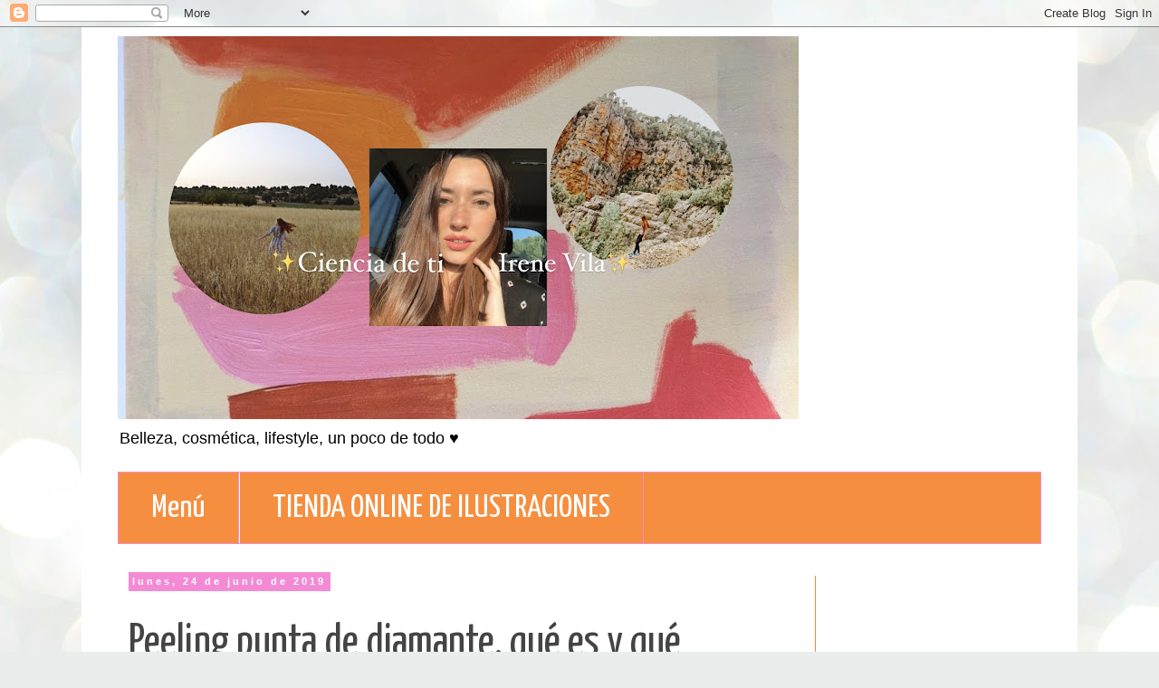

--- FILE ---
content_type: text/html; charset=UTF-8
request_url: https://www.cienciadetiblog.com/2019/06/peeling-punta-de-diamante-que-es-y-que.html
body_size: 18858
content:
<!DOCTYPE html>
<html class='v2' dir='ltr' xmlns='http://www.w3.org/1999/xhtml' xmlns:b='http://www.google.com/2005/gml/b' xmlns:data='http://www.google.com/2005/gml/data' xmlns:expr='http://www.google.com/2005/gml/expr'>
<head>
<link href='https://www.blogger.com/static/v1/widgets/335934321-css_bundle_v2.css' rel='stylesheet' type='text/css'/>
<meta content='aHR0cHM6Ly93d3cuY2llbmNpYWRldGlibG9nLmNvbQ==' name='publisuites-verify-code'/>
<script async='async' src='//pagead2.googlesyndication.com/pagead/js/adsbygoogle.js'></script>
<script>
     (adsbygoogle = window.adsbygoogle || []).push({
          google_ad_client: "ca-pub-3369066512636225",
          enable_page_level_ads: true
     });
</script>
<script async='async' src='//pagead2.googlesyndication.com/pagead/js/adsbygoogle.js'></script>
<script>
     (adsbygoogle = window.adsbygoogle || []).push({
          google_ad_client: "ca-pub-3369066512636225",
          enable_page_level_ads: true
     });
</script>
<script async='async' src='//pagead2.googlesyndication.com/pagead/js/adsbygoogle.js'></script>
<script>
  (adsbygoogle = window.adsbygoogle || []).push({
    google_ad_client: "ca-pub-3369066512636225",
    enable_page_level_ads: true
  });
</script>
<meta content='width=1100' name='viewport'/>
<meta content='text/html; charset=UTF-8' http-equiv='Content-Type'/>
<meta content='blogger' name='generator'/>
<link href='https://www.cienciadetiblog.com/favicon.ico' rel='icon' type='image/x-icon'/>
<link href='https://www.cienciadetiblog.com/2019/06/peeling-punta-de-diamante-que-es-y-que.html' rel='canonical'/>
<link rel="alternate" type="application/atom+xml" title="Ciencia de ti - Atom" href="https://www.cienciadetiblog.com/feeds/posts/default" />
<link rel="alternate" type="application/rss+xml" title="Ciencia de ti - RSS" href="https://www.cienciadetiblog.com/feeds/posts/default?alt=rss" />
<link rel="service.post" type="application/atom+xml" title="Ciencia de ti - Atom" href="https://www.blogger.com/feeds/6250103693188871871/posts/default" />

<link rel="alternate" type="application/atom+xml" title="Ciencia de ti - Atom" href="https://www.cienciadetiblog.com/feeds/852400490182406223/comments/default" />
<!--Can't find substitution for tag [blog.ieCssRetrofitLinks]-->
<link href='https://blogger.googleusercontent.com/img/b/R29vZ2xl/AVvXsEgi1762BqgMDO-WE6cvuL0_Ha_fsiws0UubSollFVTXikXy-p0PYO5Rk9ElaphVQIATlogtnDLErMxPde2rMZ06kMTDdMXa0eUIFH3CjzCmCIpcnhsnOYp36giOzQ3hi4qRmFeAwiL6ki1y/s640/portada.jpg' rel='image_src'/>
<meta content='https://www.cienciadetiblog.com/2019/06/peeling-punta-de-diamante-que-es-y-que.html' property='og:url'/>
<meta content='Peeling punta de diamante, qué es y qué resultados tiene' property='og:title'/>
<meta content='' property='og:description'/>
<meta content='https://blogger.googleusercontent.com/img/b/R29vZ2xl/AVvXsEgi1762BqgMDO-WE6cvuL0_Ha_fsiws0UubSollFVTXikXy-p0PYO5Rk9ElaphVQIATlogtnDLErMxPde2rMZ06kMTDdMXa0eUIFH3CjzCmCIpcnhsnOYp36giOzQ3hi4qRmFeAwiL6ki1y/w1200-h630-p-k-no-nu/portada.jpg' property='og:image'/>
<title>Ciencia de ti: Peeling punta de diamante, qué es y qué resultados tiene</title>
<style type='text/css'>@font-face{font-family:'Syncopate';font-style:normal;font-weight:400;font-display:swap;src:url(//fonts.gstatic.com/s/syncopate/v24/pe0sMIuPIYBCpEV5eFdCC_e_Kdxic2wp.woff2)format('woff2');unicode-range:U+0100-02BA,U+02BD-02C5,U+02C7-02CC,U+02CE-02D7,U+02DD-02FF,U+0304,U+0308,U+0329,U+1D00-1DBF,U+1E00-1E9F,U+1EF2-1EFF,U+2020,U+20A0-20AB,U+20AD-20C0,U+2113,U+2C60-2C7F,U+A720-A7FF;}@font-face{font-family:'Syncopate';font-style:normal;font-weight:400;font-display:swap;src:url(//fonts.gstatic.com/s/syncopate/v24/pe0sMIuPIYBCpEV5eFdCBfe_Kdxicw.woff2)format('woff2');unicode-range:U+0000-00FF,U+0131,U+0152-0153,U+02BB-02BC,U+02C6,U+02DA,U+02DC,U+0304,U+0308,U+0329,U+2000-206F,U+20AC,U+2122,U+2191,U+2193,U+2212,U+2215,U+FEFF,U+FFFD;}@font-face{font-family:'Yanone Kaffeesatz';font-style:normal;font-weight:400;font-display:swap;src:url(//fonts.gstatic.com/s/yanonekaffeesatz/v32/3y976aknfjLm_3lMKjiMgmUUYBs04Y8WH-qHHt6MDPo.woff2)format('woff2');unicode-range:U+0460-052F,U+1C80-1C8A,U+20B4,U+2DE0-2DFF,U+A640-A69F,U+FE2E-FE2F;}@font-face{font-family:'Yanone Kaffeesatz';font-style:normal;font-weight:400;font-display:swap;src:url(//fonts.gstatic.com/s/yanonekaffeesatz/v32/3y976aknfjLm_3lMKjiMgmUUYBs04Y8fH-qHHt6MDPo.woff2)format('woff2');unicode-range:U+0301,U+0400-045F,U+0490-0491,U+04B0-04B1,U+2116;}@font-face{font-family:'Yanone Kaffeesatz';font-style:normal;font-weight:400;font-display:swap;src:url(//fonts.gstatic.com/s/yanonekaffeesatz/v32/3y976aknfjLm_3lMKjiMgmUUYBs04Y9nH-qHHt6MDPo.woff2)format('woff2');unicode-range:U+0302-0303,U+0305,U+0307-0308,U+0310,U+0312,U+0315,U+031A,U+0326-0327,U+032C,U+032F-0330,U+0332-0333,U+0338,U+033A,U+0346,U+034D,U+0391-03A1,U+03A3-03A9,U+03B1-03C9,U+03D1,U+03D5-03D6,U+03F0-03F1,U+03F4-03F5,U+2016-2017,U+2034-2038,U+203C,U+2040,U+2043,U+2047,U+2050,U+2057,U+205F,U+2070-2071,U+2074-208E,U+2090-209C,U+20D0-20DC,U+20E1,U+20E5-20EF,U+2100-2112,U+2114-2115,U+2117-2121,U+2123-214F,U+2190,U+2192,U+2194-21AE,U+21B0-21E5,U+21F1-21F2,U+21F4-2211,U+2213-2214,U+2216-22FF,U+2308-230B,U+2310,U+2319,U+231C-2321,U+2336-237A,U+237C,U+2395,U+239B-23B7,U+23D0,U+23DC-23E1,U+2474-2475,U+25AF,U+25B3,U+25B7,U+25BD,U+25C1,U+25CA,U+25CC,U+25FB,U+266D-266F,U+27C0-27FF,U+2900-2AFF,U+2B0E-2B11,U+2B30-2B4C,U+2BFE,U+3030,U+FF5B,U+FF5D,U+1D400-1D7FF,U+1EE00-1EEFF;}@font-face{font-family:'Yanone Kaffeesatz';font-style:normal;font-weight:400;font-display:swap;src:url(//fonts.gstatic.com/s/yanonekaffeesatz/v32/3y976aknfjLm_3lMKjiMgmUUYBs04Y91H-qHHt6MDPo.woff2)format('woff2');unicode-range:U+0001-000C,U+000E-001F,U+007F-009F,U+20DD-20E0,U+20E2-20E4,U+2150-218F,U+2190,U+2192,U+2194-2199,U+21AF,U+21E6-21F0,U+21F3,U+2218-2219,U+2299,U+22C4-22C6,U+2300-243F,U+2440-244A,U+2460-24FF,U+25A0-27BF,U+2800-28FF,U+2921-2922,U+2981,U+29BF,U+29EB,U+2B00-2BFF,U+4DC0-4DFF,U+FFF9-FFFB,U+10140-1018E,U+10190-1019C,U+101A0,U+101D0-101FD,U+102E0-102FB,U+10E60-10E7E,U+1D2C0-1D2D3,U+1D2E0-1D37F,U+1F000-1F0FF,U+1F100-1F1AD,U+1F1E6-1F1FF,U+1F30D-1F30F,U+1F315,U+1F31C,U+1F31E,U+1F320-1F32C,U+1F336,U+1F378,U+1F37D,U+1F382,U+1F393-1F39F,U+1F3A7-1F3A8,U+1F3AC-1F3AF,U+1F3C2,U+1F3C4-1F3C6,U+1F3CA-1F3CE,U+1F3D4-1F3E0,U+1F3ED,U+1F3F1-1F3F3,U+1F3F5-1F3F7,U+1F408,U+1F415,U+1F41F,U+1F426,U+1F43F,U+1F441-1F442,U+1F444,U+1F446-1F449,U+1F44C-1F44E,U+1F453,U+1F46A,U+1F47D,U+1F4A3,U+1F4B0,U+1F4B3,U+1F4B9,U+1F4BB,U+1F4BF,U+1F4C8-1F4CB,U+1F4D6,U+1F4DA,U+1F4DF,U+1F4E3-1F4E6,U+1F4EA-1F4ED,U+1F4F7,U+1F4F9-1F4FB,U+1F4FD-1F4FE,U+1F503,U+1F507-1F50B,U+1F50D,U+1F512-1F513,U+1F53E-1F54A,U+1F54F-1F5FA,U+1F610,U+1F650-1F67F,U+1F687,U+1F68D,U+1F691,U+1F694,U+1F698,U+1F6AD,U+1F6B2,U+1F6B9-1F6BA,U+1F6BC,U+1F6C6-1F6CF,U+1F6D3-1F6D7,U+1F6E0-1F6EA,U+1F6F0-1F6F3,U+1F6F7-1F6FC,U+1F700-1F7FF,U+1F800-1F80B,U+1F810-1F847,U+1F850-1F859,U+1F860-1F887,U+1F890-1F8AD,U+1F8B0-1F8BB,U+1F8C0-1F8C1,U+1F900-1F90B,U+1F93B,U+1F946,U+1F984,U+1F996,U+1F9E9,U+1FA00-1FA6F,U+1FA70-1FA7C,U+1FA80-1FA89,U+1FA8F-1FAC6,U+1FACE-1FADC,U+1FADF-1FAE9,U+1FAF0-1FAF8,U+1FB00-1FBFF;}@font-face{font-family:'Yanone Kaffeesatz';font-style:normal;font-weight:400;font-display:swap;src:url(//fonts.gstatic.com/s/yanonekaffeesatz/v32/3y976aknfjLm_3lMKjiMgmUUYBs04Y8UH-qHHt6MDPo.woff2)format('woff2');unicode-range:U+0102-0103,U+0110-0111,U+0128-0129,U+0168-0169,U+01A0-01A1,U+01AF-01B0,U+0300-0301,U+0303-0304,U+0308-0309,U+0323,U+0329,U+1EA0-1EF9,U+20AB;}@font-face{font-family:'Yanone Kaffeesatz';font-style:normal;font-weight:400;font-display:swap;src:url(//fonts.gstatic.com/s/yanonekaffeesatz/v32/3y976aknfjLm_3lMKjiMgmUUYBs04Y8VH-qHHt6MDPo.woff2)format('woff2');unicode-range:U+0100-02BA,U+02BD-02C5,U+02C7-02CC,U+02CE-02D7,U+02DD-02FF,U+0304,U+0308,U+0329,U+1D00-1DBF,U+1E00-1E9F,U+1EF2-1EFF,U+2020,U+20A0-20AB,U+20AD-20C0,U+2113,U+2C60-2C7F,U+A720-A7FF;}@font-face{font-family:'Yanone Kaffeesatz';font-style:normal;font-weight:400;font-display:swap;src:url(//fonts.gstatic.com/s/yanonekaffeesatz/v32/3y976aknfjLm_3lMKjiMgmUUYBs04Y8bH-qHHt6M.woff2)format('woff2');unicode-range:U+0000-00FF,U+0131,U+0152-0153,U+02BB-02BC,U+02C6,U+02DA,U+02DC,U+0304,U+0308,U+0329,U+2000-206F,U+20AC,U+2122,U+2191,U+2193,U+2212,U+2215,U+FEFF,U+FFFD;}@font-face{font-family:'Yanone Kaffeesatz';font-style:normal;font-weight:700;font-display:swap;src:url(//fonts.gstatic.com/s/yanonekaffeesatz/v32/3y976aknfjLm_3lMKjiMgmUUYBs04Y8WH-qHHt6MDPo.woff2)format('woff2');unicode-range:U+0460-052F,U+1C80-1C8A,U+20B4,U+2DE0-2DFF,U+A640-A69F,U+FE2E-FE2F;}@font-face{font-family:'Yanone Kaffeesatz';font-style:normal;font-weight:700;font-display:swap;src:url(//fonts.gstatic.com/s/yanonekaffeesatz/v32/3y976aknfjLm_3lMKjiMgmUUYBs04Y8fH-qHHt6MDPo.woff2)format('woff2');unicode-range:U+0301,U+0400-045F,U+0490-0491,U+04B0-04B1,U+2116;}@font-face{font-family:'Yanone Kaffeesatz';font-style:normal;font-weight:700;font-display:swap;src:url(//fonts.gstatic.com/s/yanonekaffeesatz/v32/3y976aknfjLm_3lMKjiMgmUUYBs04Y9nH-qHHt6MDPo.woff2)format('woff2');unicode-range:U+0302-0303,U+0305,U+0307-0308,U+0310,U+0312,U+0315,U+031A,U+0326-0327,U+032C,U+032F-0330,U+0332-0333,U+0338,U+033A,U+0346,U+034D,U+0391-03A1,U+03A3-03A9,U+03B1-03C9,U+03D1,U+03D5-03D6,U+03F0-03F1,U+03F4-03F5,U+2016-2017,U+2034-2038,U+203C,U+2040,U+2043,U+2047,U+2050,U+2057,U+205F,U+2070-2071,U+2074-208E,U+2090-209C,U+20D0-20DC,U+20E1,U+20E5-20EF,U+2100-2112,U+2114-2115,U+2117-2121,U+2123-214F,U+2190,U+2192,U+2194-21AE,U+21B0-21E5,U+21F1-21F2,U+21F4-2211,U+2213-2214,U+2216-22FF,U+2308-230B,U+2310,U+2319,U+231C-2321,U+2336-237A,U+237C,U+2395,U+239B-23B7,U+23D0,U+23DC-23E1,U+2474-2475,U+25AF,U+25B3,U+25B7,U+25BD,U+25C1,U+25CA,U+25CC,U+25FB,U+266D-266F,U+27C0-27FF,U+2900-2AFF,U+2B0E-2B11,U+2B30-2B4C,U+2BFE,U+3030,U+FF5B,U+FF5D,U+1D400-1D7FF,U+1EE00-1EEFF;}@font-face{font-family:'Yanone Kaffeesatz';font-style:normal;font-weight:700;font-display:swap;src:url(//fonts.gstatic.com/s/yanonekaffeesatz/v32/3y976aknfjLm_3lMKjiMgmUUYBs04Y91H-qHHt6MDPo.woff2)format('woff2');unicode-range:U+0001-000C,U+000E-001F,U+007F-009F,U+20DD-20E0,U+20E2-20E4,U+2150-218F,U+2190,U+2192,U+2194-2199,U+21AF,U+21E6-21F0,U+21F3,U+2218-2219,U+2299,U+22C4-22C6,U+2300-243F,U+2440-244A,U+2460-24FF,U+25A0-27BF,U+2800-28FF,U+2921-2922,U+2981,U+29BF,U+29EB,U+2B00-2BFF,U+4DC0-4DFF,U+FFF9-FFFB,U+10140-1018E,U+10190-1019C,U+101A0,U+101D0-101FD,U+102E0-102FB,U+10E60-10E7E,U+1D2C0-1D2D3,U+1D2E0-1D37F,U+1F000-1F0FF,U+1F100-1F1AD,U+1F1E6-1F1FF,U+1F30D-1F30F,U+1F315,U+1F31C,U+1F31E,U+1F320-1F32C,U+1F336,U+1F378,U+1F37D,U+1F382,U+1F393-1F39F,U+1F3A7-1F3A8,U+1F3AC-1F3AF,U+1F3C2,U+1F3C4-1F3C6,U+1F3CA-1F3CE,U+1F3D4-1F3E0,U+1F3ED,U+1F3F1-1F3F3,U+1F3F5-1F3F7,U+1F408,U+1F415,U+1F41F,U+1F426,U+1F43F,U+1F441-1F442,U+1F444,U+1F446-1F449,U+1F44C-1F44E,U+1F453,U+1F46A,U+1F47D,U+1F4A3,U+1F4B0,U+1F4B3,U+1F4B9,U+1F4BB,U+1F4BF,U+1F4C8-1F4CB,U+1F4D6,U+1F4DA,U+1F4DF,U+1F4E3-1F4E6,U+1F4EA-1F4ED,U+1F4F7,U+1F4F9-1F4FB,U+1F4FD-1F4FE,U+1F503,U+1F507-1F50B,U+1F50D,U+1F512-1F513,U+1F53E-1F54A,U+1F54F-1F5FA,U+1F610,U+1F650-1F67F,U+1F687,U+1F68D,U+1F691,U+1F694,U+1F698,U+1F6AD,U+1F6B2,U+1F6B9-1F6BA,U+1F6BC,U+1F6C6-1F6CF,U+1F6D3-1F6D7,U+1F6E0-1F6EA,U+1F6F0-1F6F3,U+1F6F7-1F6FC,U+1F700-1F7FF,U+1F800-1F80B,U+1F810-1F847,U+1F850-1F859,U+1F860-1F887,U+1F890-1F8AD,U+1F8B0-1F8BB,U+1F8C0-1F8C1,U+1F900-1F90B,U+1F93B,U+1F946,U+1F984,U+1F996,U+1F9E9,U+1FA00-1FA6F,U+1FA70-1FA7C,U+1FA80-1FA89,U+1FA8F-1FAC6,U+1FACE-1FADC,U+1FADF-1FAE9,U+1FAF0-1FAF8,U+1FB00-1FBFF;}@font-face{font-family:'Yanone Kaffeesatz';font-style:normal;font-weight:700;font-display:swap;src:url(//fonts.gstatic.com/s/yanonekaffeesatz/v32/3y976aknfjLm_3lMKjiMgmUUYBs04Y8UH-qHHt6MDPo.woff2)format('woff2');unicode-range:U+0102-0103,U+0110-0111,U+0128-0129,U+0168-0169,U+01A0-01A1,U+01AF-01B0,U+0300-0301,U+0303-0304,U+0308-0309,U+0323,U+0329,U+1EA0-1EF9,U+20AB;}@font-face{font-family:'Yanone Kaffeesatz';font-style:normal;font-weight:700;font-display:swap;src:url(//fonts.gstatic.com/s/yanonekaffeesatz/v32/3y976aknfjLm_3lMKjiMgmUUYBs04Y8VH-qHHt6MDPo.woff2)format('woff2');unicode-range:U+0100-02BA,U+02BD-02C5,U+02C7-02CC,U+02CE-02D7,U+02DD-02FF,U+0304,U+0308,U+0329,U+1D00-1DBF,U+1E00-1E9F,U+1EF2-1EFF,U+2020,U+20A0-20AB,U+20AD-20C0,U+2113,U+2C60-2C7F,U+A720-A7FF;}@font-face{font-family:'Yanone Kaffeesatz';font-style:normal;font-weight:700;font-display:swap;src:url(//fonts.gstatic.com/s/yanonekaffeesatz/v32/3y976aknfjLm_3lMKjiMgmUUYBs04Y8bH-qHHt6M.woff2)format('woff2');unicode-range:U+0000-00FF,U+0131,U+0152-0153,U+02BB-02BC,U+02C6,U+02DA,U+02DC,U+0304,U+0308,U+0329,U+2000-206F,U+20AC,U+2122,U+2191,U+2193,U+2212,U+2215,U+FEFF,U+FFFD;}</style>
<style id='page-skin-1' type='text/css'><!--
/*
-----------------------------------------------
Blogger Template Style
Name:     Simple
Designer: Blogger
URL:      www.blogger.com
----------------------------------------------- */
/* Content
----------------------------------------------- */
body {
font: normal normal 12px Arial, Tahoma, Helvetica, FreeSans, sans-serif;
color: #444444;
background: #e9edec url(//themes.googleusercontent.com/image?id=1SBilrALlXIPLRAelrnhYjgFyYa09ZeL8cdktIYuaRwQ3kEvcEX-Xz1NjKkrLjtsPxmc7) repeat fixed top center /* Credit: merrymoonmary (http://www.istockphoto.com/googleimages.php?id=10871280&platform=blogger) */;
padding: 0 0 0 0;
}
html body .region-inner {
min-width: 0;
max-width: 100%;
width: auto;
}
h2 {
font-size: 22px;
}
a:link {
text-decoration:none;
color: #444444;
}
a:visited {
text-decoration:none;
color: #ff512e;
}
a:hover {
text-decoration:underline;
color: #ff512e;
}
.body-fauxcolumn-outer .fauxcolumn-inner {
background: transparent none repeat scroll top left;
_background-image: none;
}
.body-fauxcolumn-outer .cap-top {
position: absolute;
z-index: 1;
height: 400px;
width: 100%;
}
.body-fauxcolumn-outer .cap-top .cap-left {
width: 100%;
background: transparent none repeat-x scroll top left;
_background-image: none;
}
.content-outer {
-moz-box-shadow: 0 0 0 rgba(0, 0, 0, .15);
-webkit-box-shadow: 0 0 0 rgba(0, 0, 0, .15);
-goog-ms-box-shadow: 0 0 0 #333333;
box-shadow: 0 0 0 rgba(0, 0, 0, .15);
margin-bottom: 1px;
}
.content-inner {
padding: 10px 40px;
}
.content-inner {
background-color: #ffffff;
}
/* Header
----------------------------------------------- */
.header-outer {
background: #ffffff none repeat-x scroll 0 -400px;
_background-image: none;
}
.Header h1 {
font: normal normal 40px Syncopate;
color: #606060;
text-shadow: 0 0 0 rgba(0, 0, 0, .2);
}
.Header h1 a {
color: #606060;
}
.Header .description {
font-size: 18px;
color: #000000;
}
.header-inner .Header .titlewrapper {
padding: 22px 0;
}
.header-inner .Header .descriptionwrapper {
padding: 0 0;
}
/* Tabs
----------------------------------------------- */
.tabs-inner .section:first-child {
border-top: 0 solid #f48ad5;
}
.tabs-inner .section:first-child ul {
margin-top: -1px;
border-top: 1px solid #f48ad5;
border-left: 1px solid #f48ad5;
border-right: 1px solid #f48ad5;
}
.tabs-inner .widget ul {
background: #f68e3f none repeat-x scroll 0 -800px;
_background-image: none;
border-bottom: 1px solid #f48ad5;
margin-top: 0;
margin-left: -30px;
margin-right: -30px;
}
.tabs-inner .widget li a {
display: inline-block;
padding: .6em 1em;
font: normal normal 36px Yanone Kaffeesatz;
color: #ffffff;
border-left: 1px solid #ffffff;
border-right: 1px solid #f48ad5;
}
.tabs-inner .widget li:first-child a {
border-left: none;
}
.tabs-inner .widget li.selected a, .tabs-inner .widget li a:hover {
color: #f6883f;
background-color: #ffffff;
text-decoration: none;
}
/* Columns
----------------------------------------------- */
.main-outer {
border-top: 0 solid #f6883f;
}
.fauxcolumn-left-outer .fauxcolumn-inner {
border-right: 1px solid #f6883f;
}
.fauxcolumn-right-outer .fauxcolumn-inner {
border-left: 1px solid #f6883f;
}
/* Headings
----------------------------------------------- */
div.widget > h2,
div.widget h2.title {
margin: 0 0 1em 0;
font: normal bold 20px Yanone Kaffeesatz;
color: #444444;
}
/* Widgets
----------------------------------------------- */
.widget .zippy {
color: #f48ad5;
text-shadow: 2px 2px 1px rgba(0, 0, 0, .1);
}
.widget .popular-posts ul {
list-style: none;
}
/* Posts
----------------------------------------------- */
h2.date-header {
font: normal bold 11px Arial, Tahoma, Helvetica, FreeSans, sans-serif;
}
.date-header span {
background-color: #f48ad5;
color: #ffffff;
padding: 0.4em;
letter-spacing: 3px;
margin: inherit;
}
.main-inner {
padding-top: 35px;
padding-bottom: 65px;
}
.main-inner .column-center-inner {
padding: 0 0;
}
.main-inner .column-center-inner .section {
margin: 0 1em;
}
.post {
margin: 0 0 45px 0;
}
h3.post-title, .comments h4 {
font: normal normal 50px Yanone Kaffeesatz;
margin: .75em 0 0;
}
.post-body {
font-size: 110%;
line-height: 1.4;
position: relative;
}
.post-body img, .post-body .tr-caption-container, .Profile img, .Image img,
.BlogList .item-thumbnail img {
padding: 2px;
background: #ffffff;
border: 1px solid #f6883f;
-moz-box-shadow: 1px 1px 5px rgba(0, 0, 0, .1);
-webkit-box-shadow: 1px 1px 5px rgba(0, 0, 0, .1);
box-shadow: 1px 1px 5px rgba(0, 0, 0, .1);
}
.post-body img, .post-body .tr-caption-container {
padding: 5px;
}
.post-body .tr-caption-container {
color: #444444;
}
.post-body .tr-caption-container img {
padding: 0;
background: transparent;
border: none;
-moz-box-shadow: 0 0 0 rgba(0, 0, 0, .1);
-webkit-box-shadow: 0 0 0 rgba(0, 0, 0, .1);
box-shadow: 0 0 0 rgba(0, 0, 0, .1);
}
.post-header {
margin: 0 0 1.5em;
line-height: 1.6;
font-size: 90%;
}
.post-footer {
margin: 20px -2px 0;
padding: 5px 10px;
color: #ffffff;
background-color: #f48ad5;
border-bottom: 1px solid #f6883f;
line-height: 1.6;
font-size: 90%;
}
#comments .comment-author {
padding-top: 1.5em;
border-top: 1px solid #f6883f;
background-position: 0 1.5em;
}
#comments .comment-author:first-child {
padding-top: 0;
border-top: none;
}
.avatar-image-container {
margin: .2em 0 0;
}
#comments .avatar-image-container img {
border: 1px solid #f6883f;
}
/* Comments
----------------------------------------------- */
.comments .comments-content .icon.blog-author {
background-repeat: no-repeat;
background-image: url([data-uri]);
}
.comments .comments-content .loadmore a {
border-top: 1px solid #f48ad5;
border-bottom: 1px solid #f48ad5;
}
.comments .comment-thread.inline-thread {
background-color: #f48ad5;
}
.comments .continue {
border-top: 2px solid #f48ad5;
}
/* Accents
---------------------------------------------- */
.section-columns td.columns-cell {
border-left: 1px solid #f6883f;
}
.blog-pager {
background: transparent url(//www.blogblog.com/1kt/simple/paging_dot.png) repeat-x scroll top center;
}
.blog-pager-older-link, .home-link,
.blog-pager-newer-link {
background-color: #ffffff;
padding: 5px;
}
.footer-outer {
border-top: 1px dashed #bbbbbb;
}
/* Mobile
----------------------------------------------- */
body.mobile  {
background-size: auto;
}
.mobile .body-fauxcolumn-outer {
background: transparent none repeat scroll top left;
}
.mobile .body-fauxcolumn-outer .cap-top {
background-size: 100% auto;
}
.mobile .content-outer {
-webkit-box-shadow: 0 0 3px rgba(0, 0, 0, .15);
box-shadow: 0 0 3px rgba(0, 0, 0, .15);
}
.mobile .tabs-inner .widget ul {
margin-left: 0;
margin-right: 0;
}
.mobile .post {
margin: 0;
}
.mobile .main-inner .column-center-inner .section {
margin: 0;
}
.mobile .date-header span {
padding: 0.1em 10px;
margin: 0 -10px;
}
.mobile h3.post-title {
margin: 0;
}
.mobile .blog-pager {
background: transparent none no-repeat scroll top center;
}
.mobile .footer-outer {
border-top: none;
}
.mobile .main-inner, .mobile .footer-inner {
background-color: #ffffff;
}
.mobile-index-contents {
color: #444444;
}
.mobile-link-button {
background-color: #444444;
}
.mobile-link-button a:link, .mobile-link-button a:visited {
color: #f48ad5;
}
.mobile .tabs-inner .section:first-child {
border-top: none;
}
.mobile .tabs-inner .PageList .widget-content {
background-color: #ffffff;
color: #f6883f;
border-top: 1px solid #f48ad5;
border-bottom: 1px solid #f48ad5;
}
.mobile .tabs-inner .PageList .widget-content .pagelist-arrow {
border-left: 1px solid #f48ad5;
}
.paginator {
margin-top:60px;
font-size:1em;
}
.paginator table {
border-collapse:collapse;
table-layout:fixed;
width:100%;
}
.paginator table td {
padding:0;
white-space:nowrap;
text-align:center;
}
.paginator span {
display:block;
padding:3px 0;
color:#fff;
}
.paginator span strong,
.paginator span a {
padding:2px 6px;
}
.paginator span strong {
background:#ff6c24;
font-style:normal;
font-weight:normal;
}
.paginator .scroll_bar {
width:100%; height:20px;
position:relative;
margin-top:10px;
}
.paginator .scroll_trough {
width:100%; height:3px;
background:#ccc;
overflow:hidden;
}
.paginator .scroll_thumb {
position:absolute;
z-index:2;
width:0; height:3px;
top:0; left:0;
font-size:1px;
background:#363636;
}
.paginator .scroll_knob {
position:absolute;
top:-5px; left:50%;
margin-left:-10px;
width:20px; height:20px;
overflow:hidden;
background:url(https://lh3.googleusercontent.com/blogger_img_proxy/AEn0k_uD-pHNKbeP1BjBnChN8KBzU3fs2jM3PlfDVP0VogwywldyEXqvr0vvMaNFAhVZRgBmfXTBYoC4eqKgbNfqlB_iO9XDuMbCKGy4fgUXdKe9h0_fZ-t0SpVv957ZzTJnGcN-xWkqqyzX-pXSnAMxz-ptppI16A=s0-d) no-repeat 50% 50%;
cursor:pointer; cursor:hand;
}
.paginator .current_page_mark {
position:absolute;
z-index:1;
top:0; left:0;
width:0; height:3px;
overflow:hidden;
background:#ff6c24;
}
.fullsize .scroll_thumb {
display:none;
}
.paginator_pages {
width:600px;
text-align:right;
font-size:0.8em;
color:#808080;
margin-top:-10px;
}
--></style>
<style id='template-skin-1' type='text/css'><!--
body {
min-width: 1100px;
}
.content-outer, .content-fauxcolumn-outer, .region-inner {
min-width: 1100px;
max-width: 1100px;
_width: 1100px;
}
.main-inner .columns {
padding-left: 0px;
padding-right: 250px;
}
.main-inner .fauxcolumn-center-outer {
left: 0px;
right: 250px;
/* IE6 does not respect left and right together */
_width: expression(this.parentNode.offsetWidth -
parseInt("0px") -
parseInt("250px") + 'px');
}
.main-inner .fauxcolumn-left-outer {
width: 0px;
}
.main-inner .fauxcolumn-right-outer {
width: 250px;
}
.main-inner .column-left-outer {
width: 0px;
right: 100%;
margin-left: -0px;
}
.main-inner .column-right-outer {
width: 250px;
margin-right: -250px;
}
#layout {
min-width: 0;
}
#layout .content-outer {
min-width: 0;
width: 800px;
}
#layout .region-inner {
min-width: 0;
width: auto;
}
--></style>
<link href='https://www.blogger.com/dyn-css/authorization.css?targetBlogID=6250103693188871871&amp;zx=1aaabad4-6ea5-4646-98a6-d73cdb985f4c' media='none' onload='if(media!=&#39;all&#39;)media=&#39;all&#39;' rel='stylesheet'/><noscript><link href='https://www.blogger.com/dyn-css/authorization.css?targetBlogID=6250103693188871871&amp;zx=1aaabad4-6ea5-4646-98a6-d73cdb985f4c' rel='stylesheet'/></noscript>
<meta name='google-adsense-platform-account' content='ca-host-pub-1556223355139109'/>
<meta name='google-adsense-platform-domain' content='blogspot.com'/>

<!-- data-ad-client=ca-pub-3369066512636225 -->

</head>
<body class='loading variant-simplysimple'>
<div class='navbar section' id='navbar'><div class='widget Navbar' data-version='1' id='Navbar1'><script type="text/javascript">
    function setAttributeOnload(object, attribute, val) {
      if(window.addEventListener) {
        window.addEventListener('load',
          function(){ object[attribute] = val; }, false);
      } else {
        window.attachEvent('onload', function(){ object[attribute] = val; });
      }
    }
  </script>
<div id="navbar-iframe-container"></div>
<script type="text/javascript" src="https://apis.google.com/js/platform.js"></script>
<script type="text/javascript">
      gapi.load("gapi.iframes:gapi.iframes.style.bubble", function() {
        if (gapi.iframes && gapi.iframes.getContext) {
          gapi.iframes.getContext().openChild({
              url: 'https://www.blogger.com/navbar/6250103693188871871?po\x3d852400490182406223\x26origin\x3dhttps://www.cienciadetiblog.com',
              where: document.getElementById("navbar-iframe-container"),
              id: "navbar-iframe"
          });
        }
      });
    </script><script type="text/javascript">
(function() {
var script = document.createElement('script');
script.type = 'text/javascript';
script.src = '//pagead2.googlesyndication.com/pagead/js/google_top_exp.js';
var head = document.getElementsByTagName('head')[0];
if (head) {
head.appendChild(script);
}})();
</script>
</div></div>
<div class='body-fauxcolumns'>
<div class='fauxcolumn-outer body-fauxcolumn-outer'>
<div class='cap-top'>
<div class='cap-left'></div>
<div class='cap-right'></div>
</div>
<div class='fauxborder-left'>
<div class='fauxborder-right'></div>
<div class='fauxcolumn-inner'>
</div>
</div>
<div class='cap-bottom'>
<div class='cap-left'></div>
<div class='cap-right'></div>
</div>
</div>
</div>
<div class='content'>
<div class='content-fauxcolumns'>
<div class='fauxcolumn-outer content-fauxcolumn-outer'>
<div class='cap-top'>
<div class='cap-left'></div>
<div class='cap-right'></div>
</div>
<div class='fauxborder-left'>
<div class='fauxborder-right'></div>
<div class='fauxcolumn-inner'>
</div>
</div>
<div class='cap-bottom'>
<div class='cap-left'></div>
<div class='cap-right'></div>
</div>
</div>
</div>
<div class='content-outer'>
<div class='content-cap-top cap-top'>
<div class='cap-left'></div>
<div class='cap-right'></div>
</div>
<div class='fauxborder-left content-fauxborder-left'>
<div class='fauxborder-right content-fauxborder-right'></div>
<div class='content-inner'>
<header>
<div class='header-outer'>
<div class='header-cap-top cap-top'>
<div class='cap-left'></div>
<div class='cap-right'></div>
</div>
<div class='fauxborder-left header-fauxborder-left'>
<div class='fauxborder-right header-fauxborder-right'></div>
<div class='region-inner header-inner'>
<div class='header section' id='header'><div class='widget Header' data-version='1' id='Header1'>
<div id='header-inner'>
<a href='https://www.cienciadetiblog.com/' style='display: block'>
<img alt='Ciencia de ti' height='423px; ' id='Header1_headerimg' src='https://blogger.googleusercontent.com/img/b/R29vZ2xl/AVvXsEhcNjFj-YT_v0dAT-EIPYHsWzaFUHCCvjCMaYTDP_GHKODmDUw6hcIau4cKyg32mM_v6PkXo3CMg8JZ3z_QaLYMkRU7O8YEr6o7_zwFJSapAznkTdvgb7PZ8EsiAL8N1sspIOBb9ta_tu6P/s752/BE376BB5-D98A-47A9-8224-F0A62371B82C.jpeg' style='display: block' width='752px; '/>
</a>
<div class='descriptionwrapper'>
<p class='description'><span>Belleza, cosmética, lifestyle, un poco de todo  &#9829;</span></p>
</div>
</div>
</div></div>
</div>
</div>
<div class='header-cap-bottom cap-bottom'>
<div class='cap-left'></div>
<div class='cap-right'></div>
</div>
</div>
</header>
<div class='tabs-outer'>
<div class='tabs-cap-top cap-top'>
<div class='cap-left'></div>
<div class='cap-right'></div>
</div>
<div class='fauxborder-left tabs-fauxborder-left'>
<div class='fauxborder-right tabs-fauxborder-right'></div>
<div class='region-inner tabs-inner'>
<div class='tabs section' id='crosscol'><div class='widget PageList' data-version='1' id='PageList1'>
<h2>Menú</h2>
<div class='widget-content'>
<ul>
<li>
<a href='https://www.cienciadetiblog.com/'>Menú</a>
</li>
<li>
<a href='https://www.cienciadetiblog.com/p/pide-tu-cuadro.html'>TIENDA ONLINE DE ILUSTRACIONES</a>
</li>
</ul>
<div class='clear'></div>
</div>
</div></div>
<div class='tabs no-items section' id='crosscol-overflow'></div>
</div>
</div>
<div class='tabs-cap-bottom cap-bottom'>
<div class='cap-left'></div>
<div class='cap-right'></div>
</div>
</div>
<div class='main-outer'>
<div class='main-cap-top cap-top'>
<div class='cap-left'></div>
<div class='cap-right'></div>
</div>
<div class='fauxborder-left main-fauxborder-left'>
<div class='fauxborder-right main-fauxborder-right'></div>
<div class='region-inner main-inner'>
<div class='columns fauxcolumns'>
<div class='fauxcolumn-outer fauxcolumn-center-outer'>
<div class='cap-top'>
<div class='cap-left'></div>
<div class='cap-right'></div>
</div>
<div class='fauxborder-left'>
<div class='fauxborder-right'></div>
<div class='fauxcolumn-inner'>
</div>
</div>
<div class='cap-bottom'>
<div class='cap-left'></div>
<div class='cap-right'></div>
</div>
</div>
<div class='fauxcolumn-outer fauxcolumn-left-outer'>
<div class='cap-top'>
<div class='cap-left'></div>
<div class='cap-right'></div>
</div>
<div class='fauxborder-left'>
<div class='fauxborder-right'></div>
<div class='fauxcolumn-inner'>
</div>
</div>
<div class='cap-bottom'>
<div class='cap-left'></div>
<div class='cap-right'></div>
</div>
</div>
<div class='fauxcolumn-outer fauxcolumn-right-outer'>
<div class='cap-top'>
<div class='cap-left'></div>
<div class='cap-right'></div>
</div>
<div class='fauxborder-left'>
<div class='fauxborder-right'></div>
<div class='fauxcolumn-inner'>
</div>
</div>
<div class='cap-bottom'>
<div class='cap-left'></div>
<div class='cap-right'></div>
</div>
</div>
<!-- corrects IE6 width calculation -->
<div class='columns-inner'>
<div class='column-center-outer'>
<div class='column-center-inner'>
<div class='main section' id='main'><div class='widget Blog' data-version='1' id='Blog1'>
<div class='blog-posts hfeed'>

          <div class="date-outer">
        
<h2 class='date-header'><span>lunes, 24 de junio de 2019</span></h2>

          <div class="date-posts">
        
<div class='post-outer'>
<div class='post hentry' itemprop='blogPost' itemscope='itemscope' itemtype='http://schema.org/BlogPosting'>
<meta content='https://blogger.googleusercontent.com/img/b/R29vZ2xl/AVvXsEgi1762BqgMDO-WE6cvuL0_Ha_fsiws0UubSollFVTXikXy-p0PYO5Rk9ElaphVQIATlogtnDLErMxPde2rMZ06kMTDdMXa0eUIFH3CjzCmCIpcnhsnOYp36giOzQ3hi4qRmFeAwiL6ki1y/s640/portada.jpg' itemprop='image_url'/>
<meta content='6250103693188871871' itemprop='blogId'/>
<meta content='852400490182406223' itemprop='postId'/>
<a name='852400490182406223'></a>
<h3 class='post-title entry-title' itemprop='name'>
Peeling punta de diamante, qué es y qué resultados tiene
</h3>
<div class='post-header'>
<div class='post-header-line-1'></div>
</div>
<div class='post-body entry-content' id='post-body-852400490182406223' itemprop='description articleBody'>
<div class="separator" style="clear: both; text-align: center;">
<a href="https://blogger.googleusercontent.com/img/b/R29vZ2xl/AVvXsEgi1762BqgMDO-WE6cvuL0_Ha_fsiws0UubSollFVTXikXy-p0PYO5Rk9ElaphVQIATlogtnDLErMxPde2rMZ06kMTDdMXa0eUIFH3CjzCmCIpcnhsnOYp36giOzQ3hi4qRmFeAwiL6ki1y/s1600/portada.jpg" style="margin-left: 1em; margin-right: 1em;"><img border="0" data-original-height="720" data-original-width="1280" height="360" src="https://blogger.googleusercontent.com/img/b/R29vZ2xl/AVvXsEgi1762BqgMDO-WE6cvuL0_Ha_fsiws0UubSollFVTXikXy-p0PYO5Rk9ElaphVQIATlogtnDLErMxPde2rMZ06kMTDdMXa0eUIFH3CjzCmCIpcnhsnOYp36giOzQ3hi4qRmFeAwiL6ki1y/s640/portada.jpg" width="640" /></a></div>
<span style="color: #444444; font-family: &quot;georgia&quot; , &quot;times new roman&quot; , serif; font-size: large;"><br /></span>
<span style="color: #444444; font-family: &quot;georgia&quot; , &quot;times new roman&quot; , serif; font-size: large;">&#161;Muy buenos días chicas y chicos y bienvenidos a Ciencia de ti! La web donde hablamos de &#161;todo! Productos, experiencias, estudios, reflexiones...</span><br />
<span style="color: #444444; font-family: &quot;georgia&quot; , &quot;times new roman&quot; , serif; font-size: large;"><br /></span>
<span style="color: #444444; font-family: &quot;georgia&quot; , &quot;times new roman&quot; , serif; font-size: large;">Hoy os traigo algo que creo que os va a gustar. Seguro que habéis oído alguna vez eso de hacerse un <b>peeling con punta de diamante</b>, y es verdad que suena muy misterioso!</span><br />
<span style="color: #444444; font-family: &quot;georgia&quot; , &quot;times new roman&quot; , serif; font-size: large;"><br /></span>
<span style="color: #444444; font-family: &quot;georgia&quot; , &quot;times new roman&quot; , serif; font-size: large;">Los peeling consisten en "lijar" las capas superiores de la piel para que salga piel nueva, se vayan las células muertas y quede lisa y preciosa.</span><br />
<span style="color: #444444; font-family: &quot;georgia&quot; , &quot;times new roman&quot; , serif; font-size: large;"><br /></span>
<span style="color: #444444; font-family: &quot;georgia&quot; , &quot;times new roman&quot; , serif; font-size: large;">Hay diversas formas de hacer los peeling, son muy conocidos los <b>químicos</b>, que utilizan sustancias para directamente disolver la capa superficial de la piel, y luego están los <b>mecánicos</b>, que con utensilios microdermoabrasan la capa superficial de la piel para conseguir el resultado.</span><br />
<span style="color: #444444; font-family: &quot;georgia&quot; , &quot;times new roman&quot; , serif; font-size: large;"><br /></span>
<span style="color: #444444; font-family: &quot;georgia&quot; , &quot;times new roman&quot; , serif; font-size: large;">El punta de diamante es del segundo tipo.</span><br />
<span style="color: #444444; font-family: &quot;georgia&quot; , &quot;times new roman&quot; , serif; font-size: large;"><br /></span>
<span style="font-family: &quot;georgia&quot; , &quot;times new roman&quot; , serif; font-size: large;"><span style="color: #444444;">Me hice este tratamiento en </span><a href="https://www.clinicandesthetic.com/"><span style="color: #3d85c6;">Clinic&amp;Esthetic Valencia</span></a><span style="color: #444444;">, os dejo el link porque en su web tenéis el listado de precios y opciones. Siempre están renovando, sacando promociones y productos nuevos, podéis seguirles también en </span><a href="https://www.instagram.com/clinicandesthetic2018/"><span style="color: #3d85c6;">Instagram @clinicandesthetic2018</span></a></span><br />
<span style="color: #444444; font-family: &quot;georgia&quot; , &quot;times new roman&quot; , serif; font-size: large;"><br /></span>
<span style="color: #444444; font-family: &quot;georgia&quot; , &quot;times new roman&quot; , serif; font-size: large;">Este sitio se encuentra en Calle San José de Calasanz número 9 en Valencia.&nbsp;</span><br />
<span style="color: #444444; font-family: &quot;georgia&quot; , &quot;times new roman&quot; , serif; font-size: large;"><br /></span>
<span style="color: #444444; font-family: &quot;georgia&quot; , &quot;times new roman&quot; , serif; font-size: large;"><b>El trato es espectacular💗</b>, te cuidan, te miman, te hacen sentir como en casa. La calidad de sus productos es genial y los resultados los podéis ver en mi piel!</span><br />
<span style="color: #444444; font-family: &quot;georgia&quot; , &quot;times new roman&quot; , serif; font-size: large;"><br /></span>
<span style="color: #444444; font-family: &quot;georgia&quot; , &quot;times new roman&quot; , serif; font-size: large;">El <b>tratamiento</b> consiste en una <b>higiene facial para empezar</b>, se debe quitar la suciedad de la piel, el maquillaje, limpiar bien todo el poro...</span><br />
<span style="color: #444444; font-family: &quot;georgia&quot; , &quot;times new roman&quot; , serif; font-size: large;"><br /></span>
<span style="color: #444444; font-family: &quot;georgia&quot; , &quot;times new roman&quot; , serif; font-size: large;">Después con el <b>instrumento de punta de diamante</b>, que tiene una fresa que va rotando y succionando, te hacen un pulido de la piel y parte del cuello. No es doloro, simplemente notas como una lapa que te absorbe 😂</span><br />
<span style="color: #444444; font-family: &quot;georgia&quot; , &quot;times new roman&quot; , serif; font-size: large;"><br /></span>
<span style="color: #444444; font-family: &quot;georgia&quot; , &quot;times new roman&quot; , serif; font-size: large;">Finalizamos con una gasa en la cara que contiene muchísimos <b>factores de crecimiento</b>, que renuevan e hidratan la piel en profundidad. No es recomendable tomar sol durante esos días ya que ha salido piel nueva y hay que protegerla de las agresiones.</span><br />
<span style="color: #444444; font-family: &quot;georgia&quot; , &quot;times new roman&quot; , serif; font-size: large;"><br /></span>
<span style="color: #444444; font-family: &quot;georgia&quot; , &quot;times new roman&quot; , serif; font-size: large;"><b>Resultados:</b>&nbsp;💎La punta de diamante te deja una piel más lisa, más suave, renovada, hidratada, atenúa arrugas pequeñas, manchitas, marcas de acné... No puedes hacerlo en medio de un brote de acné pero una vez ha pasado el brote sirve para disimular las marcas!</span><br />
<span style="color: #444444; font-family: &quot;georgia&quot; , &quot;times new roman&quot; , serif; font-size: large;"><br /></span>
<span style="color: #444444; font-family: &quot;georgia&quot; , &quot;times new roman&quot; , serif; font-size: large;">&#191;Qué más os puedo decir? Os dejo el vídeo donde veis cómo me lo hacen y así también podéis ver cómo me ha dejado la piel.😊</span><br />
<br />
<div class="separator" style="clear: both; text-align: center;">
<iframe allowfullscreen="" class="YOUTUBE-iframe-video" data-thumbnail-src="https://i9.ytimg.com/vi/BMGQgyhO-CA/default.jpg?sqp=COSkuOgF&amp;rs=AOn4CLA9cRI2v4b2X5DJTMUUBGKxpFITmQ" frameborder="0" height="266" src="https://www.youtube.com/embed/BMGQgyhO-CA?feature=player_embedded" width="320"></iframe></div>
<div class="separator" style="clear: both; text-align: center;">
<br /></div>
<div class="separator" style="clear: both; text-align: center;">
<br /></div>
<span style="color: #444444; font-family: &quot;georgia&quot; , &quot;times new roman&quot; , serif; font-size: x-large;">Irene Vila &#10024;</span><div><span style="color: #444444; font-family: georgia, times new roman, serif; font-size: x-large;"><br /></span><span style="color: #666666; font-family: &quot;georgia&quot; , &quot;times new roman&quot; , serif; font-size: large;"><br /></span><span style="color: #666666; font-family: &quot;georgia&quot; , &quot;times new roman&quot; , serif; font-size: large;">Instagram @irenevilaurra</span><br /><span style="color: #666666; font-family: &quot;georgia&quot; , &quot;times new roman&quot; , serif; font-size: large;">Instagram de dibujos @irenevilaurragaleria&nbsp;</span><br /><span style="color: #666666; font-family: &quot;georgia&quot; , &quot;times new roman&quot; , serif; font-size: large;">Canal de Youtube: Ciencia de ti</span><div><span style="color: #666666; font-family: georgia, times new roman, serif; font-size: large;"><br /></span>
<div class="separator" style="clear: both; font-family: &quot;times new roman&quot;; text-align: center;">
<span style="color: #444444; font-family: &quot;georgia&quot; , &quot;times new roman&quot; , serif; font-size: x-large;"><br /></span></div>
<div class="separator" style="clear: both; font-family: &quot;times new roman&quot;; text-align: center;">
<span style="color: #444444; font-family: &quot;georgia&quot; , &quot;times new roman&quot; , serif; font-size: x-large;"><br /></span></div>
<div class="separator" style="clear: both; color: #444444; font-family: &quot;times new roman&quot;; line-height: 18.48px; text-align: center;">
<span style="font-family: &quot;georgia&quot; , &quot;times new roman&quot; , serif; font-size: x-large;">(si quieres encargar un dibujo&nbsp;&nbsp;</span></div>
<div class="separator" style="clear: both; color: #444444; font-family: &quot;times new roman&quot;; line-height: 18.48px; text-align: center;">
<span style="font-family: &quot;georgia&quot; , &quot;times new roman&quot; , serif; font-size: x-large;"><br /></span></div>
<div class="separator" style="clear: both; font-family: &quot;times new roman&quot;; line-height: 18.48px; text-align: center;">
<span style="font-family: &quot;georgia&quot; , &quot;times new roman&quot; , serif; font-size: x-large;"><span style="color: #444444;">personalizado,&nbsp;</span><a href="http://cienciadeti.blogspot.com.es/2015/05/galeria-de-mis-dibujos-y-cuadros-pideme.html" target="_blank"><span style="color: #3d85c6;">click aquí</span></a><span style="color: #444444;">)</span></span></div>
<div class="separator" style="clear: both; color: #444444; font-family: verdana, geneva, sans-serif; line-height: 18.48px; text-align: center;">
<span style="font-size: x-large;"><br /></span></div>
<div class="separator" style="clear: both; font-family: &quot;times new roman&quot;; text-align: center;">
<a href="https://blogger.googleusercontent.com/img/b/R29vZ2xl/AVvXsEi-fpITNaK7xP_3lwBHuqE7V3kjp7QgSRA2gguDOWGmlhQJ9zVjPmSowFRY22lEK8D1U3CQGVT6dChIoSNFbbDr9PWN-PJXqRz6zurvB0YXimioKnZqy-HwMy7bveBVkEnjL657QDuyc5SU/s1600/cuadroSilviaMar%25C3%25ADa.jpg" style="margin-left: 1em; margin-right: 1em;"><img border="0" data-original-height="720" data-original-width="928" height="248" src="https://blogger.googleusercontent.com/img/b/R29vZ2xl/AVvXsEi-fpITNaK7xP_3lwBHuqE7V3kjp7QgSRA2gguDOWGmlhQJ9zVjPmSowFRY22lEK8D1U3CQGVT6dChIoSNFbbDr9PWN-PJXqRz6zurvB0YXimioKnZqy-HwMy7bveBVkEnjL657QDuyc5SU/s320/cuadroSilviaMar%25C3%25ADa.jpg" width="320" /></a></div>
<div class="separator" style="clear: both; font-family: sans-serif; text-align: center;">
<br /></div>
<div class="separator" style="clear: both; font-family: &quot;times new roman&quot;; text-align: center;">
<span style="color: #444444; font-family: &quot;georgia&quot; , &quot;times new roman&quot; , serif; font-size: x-large;"></span></div>
<div class="separator" style="clear: both; font-family: sans-serif; text-align: center;">
<br /></div>
<div class="separator" style="clear: both; font-family: &quot;times new roman&quot;; text-align: center;">
<span style="color: #444444; font-family: &quot;georgia&quot; , &quot;times new roman&quot; , serif; font-size: x-large;"><br /></span></div>
<div class="separator" style="clear: both; text-align: center;">
</div>
<div style="font-family: &quot;times new roman&quot;;">
</div>
<br />
<div style="-webkit-text-stroke-width: 0px; color: black; font-family: &quot;times new roman&quot;; font-size: medium; font-style: normal; font-variant-caps: normal; font-variant-ligatures: normal; font-weight: 400; letter-spacing: normal; orphans: 2; text-align: start; text-decoration-color: initial; text-decoration-style: initial; text-indent: 0px; text-transform: none; white-space: normal; widows: 2; word-spacing: 0px;">
<div style="margin: 0px;">
<span style="color: #444444; font-family: &quot;georgia&quot; , &quot;times new roman&quot; , serif; font-size: large;"></span><br /></div>
</div>
<br /></div></div>
<div style='clear: both;'></div>
</div>
<div class='post-footer'>
<div class='post-footer-line post-footer-line-1'><span class='post-author vcard'>
Escrito por
<span class='fn' itemprop='author' itemscope='itemscope' itemtype='http://schema.org/Person'>
<meta content='https://www.blogger.com/profile/15943818351387329035' itemprop='url'/>
<a class='g-profile' href='https://www.blogger.com/profile/15943818351387329035' rel='author' title='author profile'>
<span itemprop='name'>Irene Ciencia de ti</span>
</a>
</span>
</span>
<span class='post-timestamp'>
a las.
<meta content='https://www.cienciadetiblog.com/2019/06/peeling-punta-de-diamante-que-es-y-que.html' itemprop='url'/>
<a class='timestamp-link' href='https://www.cienciadetiblog.com/2019/06/peeling-punta-de-diamante-que-es-y-que.html' rel='bookmark' title='permanent link'><abbr class='published' itemprop='datePublished' title='2019-06-24T05:00:00+02:00'>5:00:00 a.&#8239;m.</abbr></a>
</span>
<span class='post-comment-link'>
</span>
<span class='post-icons'>
<span class='item-action'>
<a href='https://www.blogger.com/email-post/6250103693188871871/852400490182406223' title='Enviar entrada por correo electrónico'>
<img alt="" class="icon-action" height="13" src="//img1.blogblog.com/img/icon18_email.gif" width="18">
</a>
</span>
<span class='item-control blog-admin pid-309074330'>
<a href='https://www.blogger.com/post-edit.g?blogID=6250103693188871871&postID=852400490182406223&from=pencil' title='Editar entrada'>
<img alt='' class='icon-action' height='18' src='https://resources.blogblog.com/img/icon18_edit_allbkg.gif' width='18'/>
</a>
</span>
</span>
<div class='post-share-buttons goog-inline-block'>
<a class='goog-inline-block share-button sb-email' href='https://www.blogger.com/share-post.g?blogID=6250103693188871871&postID=852400490182406223&target=email' target='_blank' title='Enviar por correo electrónico'><span class='share-button-link-text'>Enviar por correo electrónico</span></a><a class='goog-inline-block share-button sb-blog' href='https://www.blogger.com/share-post.g?blogID=6250103693188871871&postID=852400490182406223&target=blog' onclick='window.open(this.href, "_blank", "height=270,width=475"); return false;' target='_blank' title='Escribe un blog'><span class='share-button-link-text'>Escribe un blog</span></a><a class='goog-inline-block share-button sb-twitter' href='https://www.blogger.com/share-post.g?blogID=6250103693188871871&postID=852400490182406223&target=twitter' target='_blank' title='Compartir en X'><span class='share-button-link-text'>Compartir en X</span></a><a class='goog-inline-block share-button sb-facebook' href='https://www.blogger.com/share-post.g?blogID=6250103693188871871&postID=852400490182406223&target=facebook' onclick='window.open(this.href, "_blank", "height=430,width=640"); return false;' target='_blank' title='Compartir con Facebook'><span class='share-button-link-text'>Compartir con Facebook</span></a><a class='goog-inline-block share-button sb-pinterest' href='https://www.blogger.com/share-post.g?blogID=6250103693188871871&postID=852400490182406223&target=pinterest' target='_blank' title='Compartir en Pinterest'><span class='share-button-link-text'>Compartir en Pinterest</span></a>
</div>
</div>
<div class='post-footer-line post-footer-line-2'><span class='post-labels'>
Etiquetas:
<a href='https://www.cienciadetiblog.com/search/label/Piel' rel='tag'>Piel</a>
</span>
</div>
<div class='post-footer-line post-footer-line-3'><span class='post-location'>
</span>
</div>
</div>
</div>
<div class='comments' id='comments'>
<a name='comments'></a>
<h4>No hay comentarios:</h4>
<div id='Blog1_comments-block-wrapper'>
<dl class='avatar-comment-indent' id='comments-block'>
</dl>
</div>
<p class='comment-footer'>
<div class='comment-form'>
<a name='comment-form'></a>
<h4 id='comment-post-message'>Publicar un comentario</h4>
<p>Comentad lo que queráis, &#161;os leo!</p>
<a href='https://www.blogger.com/comment/frame/6250103693188871871?po=852400490182406223&hl=es&saa=85391&origin=https://www.cienciadetiblog.com' id='comment-editor-src'></a>
<iframe allowtransparency='true' class='blogger-iframe-colorize blogger-comment-from-post' frameborder='0' height='410px' id='comment-editor' name='comment-editor' src='' width='100%'></iframe>
<script src='https://www.blogger.com/static/v1/jsbin/2830521187-comment_from_post_iframe.js' type='text/javascript'></script>
<script type='text/javascript'>
      BLOG_CMT_createIframe('https://www.blogger.com/rpc_relay.html');
    </script>
</div>
</p>
</div>
</div>
<div class='inline-ad'>
</div>

        </div></div>
      
</div>
<div class='blog-pager' id='blog-pager'>
<span id='blog-pager-newer-link'>
<a class='blog-pager-newer-link' href='https://www.cienciadetiblog.com/2019/06/comprar-henna-indigo-en-eeuu.html' id='Blog1_blog-pager-newer-link' title='Entrada más reciente'>Entrada más reciente</a>
</span>
<span id='blog-pager-older-link'>
<a class='blog-pager-older-link' href='https://www.cienciadetiblog.com/2019/06/ventiladores-de-cuello-de-movil.html' id='Blog1_blog-pager-older-link' title='Entrada antigua'>Entrada antigua</a>
</span>
<a class='home-link' href='https://www.cienciadetiblog.com/'>Inicio</a>
</div>
<div class='clear'></div>
<div class='post-feeds'>
<div class='feed-links'>
Suscribirse a:
<a class='feed-link' href='https://www.cienciadetiblog.com/feeds/852400490182406223/comments/default' target='_blank' type='application/atom+xml'>Enviar comentarios (Atom)</a>
</div>
</div>
</div></div>
</div>
</div>
<div class='column-left-outer'>
<div class='column-left-inner'>
<aside>
</aside>
</div>
</div>
<div class='column-right-outer'>
<div class='column-right-inner'>
<aside>
<div class='sidebar section' id='sidebar-right-1'><div class='widget AdSense' data-version='1' id='AdSense1'>
<div class='widget-content'>
<script async src="https://pagead2.googlesyndication.com/pagead/js/adsbygoogle.js"></script>
<!-- cienciadeti_sidebar-right-1_AdSense1_1x1_as -->
<ins class="adsbygoogle"
     style="display:block"
     data-ad-client="ca-pub-3369066512636225"
     data-ad-host="ca-host-pub-1556223355139109"
     data-ad-host-channel="L0001"
     data-ad-slot="2978340197"
     data-ad-format="auto"
     data-full-width-responsive="true"></ins>
<script>
(adsbygoogle = window.adsbygoogle || []).push({});
</script>
<div class='clear'></div>
</div>
</div><div class='widget Translate' data-version='1' id='Translate1'>
<h2 class='title'>Translate</h2>
<div id='google_translate_element'></div>
<script>
    function googleTranslateElementInit() {
      new google.translate.TranslateElement({
        pageLanguage: 'es',
        autoDisplay: 'true',
        layout: google.translate.TranslateElement.InlineLayout.VERTICAL
      }, 'google_translate_element');
    }
  </script>
<script src='//translate.google.com/translate_a/element.js?cb=googleTranslateElementInit'></script>
<div class='clear'></div>
</div><div class='widget BlogArchive' data-version='1' id='BlogArchive1'>
<h2>Archivo del blog</h2>
<div class='widget-content'>
<div id='ArchiveList'>
<div id='BlogArchive1_ArchiveList'>
<ul class='hierarchy'>
<li class='archivedate collapsed'>
<a class='toggle' href='javascript:void(0)'>
<span class='zippy'>

        &#9658;&#160;
      
</span>
</a>
<a class='post-count-link' href='https://www.cienciadetiblog.com/2012/'>
2012
</a>
<span class='post-count' dir='ltr'>(1)</span>
<ul class='hierarchy'>
<li class='archivedate collapsed'>
<a class='toggle' href='javascript:void(0)'>
<span class='zippy'>

        &#9658;&#160;
      
</span>
</a>
<a class='post-count-link' href='https://www.cienciadetiblog.com/2012/05/'>
mayo
</a>
<span class='post-count' dir='ltr'>(1)</span>
</li>
</ul>
</li>
</ul>
<ul class='hierarchy'>
<li class='archivedate collapsed'>
<a class='toggle' href='javascript:void(0)'>
<span class='zippy'>

        &#9658;&#160;
      
</span>
</a>
<a class='post-count-link' href='https://www.cienciadetiblog.com/2013/'>
2013
</a>
<span class='post-count' dir='ltr'>(33)</span>
<ul class='hierarchy'>
<li class='archivedate collapsed'>
<a class='toggle' href='javascript:void(0)'>
<span class='zippy'>

        &#9658;&#160;
      
</span>
</a>
<a class='post-count-link' href='https://www.cienciadetiblog.com/2013/02/'>
febrero
</a>
<span class='post-count' dir='ltr'>(14)</span>
</li>
</ul>
<ul class='hierarchy'>
<li class='archivedate collapsed'>
<a class='toggle' href='javascript:void(0)'>
<span class='zippy'>

        &#9658;&#160;
      
</span>
</a>
<a class='post-count-link' href='https://www.cienciadetiblog.com/2013/03/'>
marzo
</a>
<span class='post-count' dir='ltr'>(3)</span>
</li>
</ul>
<ul class='hierarchy'>
<li class='archivedate collapsed'>
<a class='toggle' href='javascript:void(0)'>
<span class='zippy'>

        &#9658;&#160;
      
</span>
</a>
<a class='post-count-link' href='https://www.cienciadetiblog.com/2013/05/'>
mayo
</a>
<span class='post-count' dir='ltr'>(1)</span>
</li>
</ul>
<ul class='hierarchy'>
<li class='archivedate collapsed'>
<a class='toggle' href='javascript:void(0)'>
<span class='zippy'>

        &#9658;&#160;
      
</span>
</a>
<a class='post-count-link' href='https://www.cienciadetiblog.com/2013/06/'>
junio
</a>
<span class='post-count' dir='ltr'>(1)</span>
</li>
</ul>
<ul class='hierarchy'>
<li class='archivedate collapsed'>
<a class='toggle' href='javascript:void(0)'>
<span class='zippy'>

        &#9658;&#160;
      
</span>
</a>
<a class='post-count-link' href='https://www.cienciadetiblog.com/2013/09/'>
septiembre
</a>
<span class='post-count' dir='ltr'>(1)</span>
</li>
</ul>
<ul class='hierarchy'>
<li class='archivedate collapsed'>
<a class='toggle' href='javascript:void(0)'>
<span class='zippy'>

        &#9658;&#160;
      
</span>
</a>
<a class='post-count-link' href='https://www.cienciadetiblog.com/2013/10/'>
octubre
</a>
<span class='post-count' dir='ltr'>(2)</span>
</li>
</ul>
<ul class='hierarchy'>
<li class='archivedate collapsed'>
<a class='toggle' href='javascript:void(0)'>
<span class='zippy'>

        &#9658;&#160;
      
</span>
</a>
<a class='post-count-link' href='https://www.cienciadetiblog.com/2013/11/'>
noviembre
</a>
<span class='post-count' dir='ltr'>(3)</span>
</li>
</ul>
<ul class='hierarchy'>
<li class='archivedate collapsed'>
<a class='toggle' href='javascript:void(0)'>
<span class='zippy'>

        &#9658;&#160;
      
</span>
</a>
<a class='post-count-link' href='https://www.cienciadetiblog.com/2013/12/'>
diciembre
</a>
<span class='post-count' dir='ltr'>(8)</span>
</li>
</ul>
</li>
</ul>
<ul class='hierarchy'>
<li class='archivedate collapsed'>
<a class='toggle' href='javascript:void(0)'>
<span class='zippy'>

        &#9658;&#160;
      
</span>
</a>
<a class='post-count-link' href='https://www.cienciadetiblog.com/2014/'>
2014
</a>
<span class='post-count' dir='ltr'>(23)</span>
<ul class='hierarchy'>
<li class='archivedate collapsed'>
<a class='toggle' href='javascript:void(0)'>
<span class='zippy'>

        &#9658;&#160;
      
</span>
</a>
<a class='post-count-link' href='https://www.cienciadetiblog.com/2014/01/'>
enero
</a>
<span class='post-count' dir='ltr'>(4)</span>
</li>
</ul>
<ul class='hierarchy'>
<li class='archivedate collapsed'>
<a class='toggle' href='javascript:void(0)'>
<span class='zippy'>

        &#9658;&#160;
      
</span>
</a>
<a class='post-count-link' href='https://www.cienciadetiblog.com/2014/02/'>
febrero
</a>
<span class='post-count' dir='ltr'>(7)</span>
</li>
</ul>
<ul class='hierarchy'>
<li class='archivedate collapsed'>
<a class='toggle' href='javascript:void(0)'>
<span class='zippy'>

        &#9658;&#160;
      
</span>
</a>
<a class='post-count-link' href='https://www.cienciadetiblog.com/2014/03/'>
marzo
</a>
<span class='post-count' dir='ltr'>(2)</span>
</li>
</ul>
<ul class='hierarchy'>
<li class='archivedate collapsed'>
<a class='toggle' href='javascript:void(0)'>
<span class='zippy'>

        &#9658;&#160;
      
</span>
</a>
<a class='post-count-link' href='https://www.cienciadetiblog.com/2014/04/'>
abril
</a>
<span class='post-count' dir='ltr'>(1)</span>
</li>
</ul>
<ul class='hierarchy'>
<li class='archivedate collapsed'>
<a class='toggle' href='javascript:void(0)'>
<span class='zippy'>

        &#9658;&#160;
      
</span>
</a>
<a class='post-count-link' href='https://www.cienciadetiblog.com/2014/06/'>
junio
</a>
<span class='post-count' dir='ltr'>(7)</span>
</li>
</ul>
<ul class='hierarchy'>
<li class='archivedate collapsed'>
<a class='toggle' href='javascript:void(0)'>
<span class='zippy'>

        &#9658;&#160;
      
</span>
</a>
<a class='post-count-link' href='https://www.cienciadetiblog.com/2014/07/'>
julio
</a>
<span class='post-count' dir='ltr'>(1)</span>
</li>
</ul>
<ul class='hierarchy'>
<li class='archivedate collapsed'>
<a class='toggle' href='javascript:void(0)'>
<span class='zippy'>

        &#9658;&#160;
      
</span>
</a>
<a class='post-count-link' href='https://www.cienciadetiblog.com/2014/12/'>
diciembre
</a>
<span class='post-count' dir='ltr'>(1)</span>
</li>
</ul>
</li>
</ul>
<ul class='hierarchy'>
<li class='archivedate collapsed'>
<a class='toggle' href='javascript:void(0)'>
<span class='zippy'>

        &#9658;&#160;
      
</span>
</a>
<a class='post-count-link' href='https://www.cienciadetiblog.com/2015/'>
2015
</a>
<span class='post-count' dir='ltr'>(18)</span>
<ul class='hierarchy'>
<li class='archivedate collapsed'>
<a class='toggle' href='javascript:void(0)'>
<span class='zippy'>

        &#9658;&#160;
      
</span>
</a>
<a class='post-count-link' href='https://www.cienciadetiblog.com/2015/01/'>
enero
</a>
<span class='post-count' dir='ltr'>(1)</span>
</li>
</ul>
<ul class='hierarchy'>
<li class='archivedate collapsed'>
<a class='toggle' href='javascript:void(0)'>
<span class='zippy'>

        &#9658;&#160;
      
</span>
</a>
<a class='post-count-link' href='https://www.cienciadetiblog.com/2015/02/'>
febrero
</a>
<span class='post-count' dir='ltr'>(2)</span>
</li>
</ul>
<ul class='hierarchy'>
<li class='archivedate collapsed'>
<a class='toggle' href='javascript:void(0)'>
<span class='zippy'>

        &#9658;&#160;
      
</span>
</a>
<a class='post-count-link' href='https://www.cienciadetiblog.com/2015/05/'>
mayo
</a>
<span class='post-count' dir='ltr'>(1)</span>
</li>
</ul>
<ul class='hierarchy'>
<li class='archivedate collapsed'>
<a class='toggle' href='javascript:void(0)'>
<span class='zippy'>

        &#9658;&#160;
      
</span>
</a>
<a class='post-count-link' href='https://www.cienciadetiblog.com/2015/06/'>
junio
</a>
<span class='post-count' dir='ltr'>(2)</span>
</li>
</ul>
<ul class='hierarchy'>
<li class='archivedate collapsed'>
<a class='toggle' href='javascript:void(0)'>
<span class='zippy'>

        &#9658;&#160;
      
</span>
</a>
<a class='post-count-link' href='https://www.cienciadetiblog.com/2015/08/'>
agosto
</a>
<span class='post-count' dir='ltr'>(2)</span>
</li>
</ul>
<ul class='hierarchy'>
<li class='archivedate collapsed'>
<a class='toggle' href='javascript:void(0)'>
<span class='zippy'>

        &#9658;&#160;
      
</span>
</a>
<a class='post-count-link' href='https://www.cienciadetiblog.com/2015/09/'>
septiembre
</a>
<span class='post-count' dir='ltr'>(1)</span>
</li>
</ul>
<ul class='hierarchy'>
<li class='archivedate collapsed'>
<a class='toggle' href='javascript:void(0)'>
<span class='zippy'>

        &#9658;&#160;
      
</span>
</a>
<a class='post-count-link' href='https://www.cienciadetiblog.com/2015/10/'>
octubre
</a>
<span class='post-count' dir='ltr'>(3)</span>
</li>
</ul>
<ul class='hierarchy'>
<li class='archivedate collapsed'>
<a class='toggle' href='javascript:void(0)'>
<span class='zippy'>

        &#9658;&#160;
      
</span>
</a>
<a class='post-count-link' href='https://www.cienciadetiblog.com/2015/11/'>
noviembre
</a>
<span class='post-count' dir='ltr'>(3)</span>
</li>
</ul>
<ul class='hierarchy'>
<li class='archivedate collapsed'>
<a class='toggle' href='javascript:void(0)'>
<span class='zippy'>

        &#9658;&#160;
      
</span>
</a>
<a class='post-count-link' href='https://www.cienciadetiblog.com/2015/12/'>
diciembre
</a>
<span class='post-count' dir='ltr'>(3)</span>
</li>
</ul>
</li>
</ul>
<ul class='hierarchy'>
<li class='archivedate collapsed'>
<a class='toggle' href='javascript:void(0)'>
<span class='zippy'>

        &#9658;&#160;
      
</span>
</a>
<a class='post-count-link' href='https://www.cienciadetiblog.com/2016/'>
2016
</a>
<span class='post-count' dir='ltr'>(18)</span>
<ul class='hierarchy'>
<li class='archivedate collapsed'>
<a class='toggle' href='javascript:void(0)'>
<span class='zippy'>

        &#9658;&#160;
      
</span>
</a>
<a class='post-count-link' href='https://www.cienciadetiblog.com/2016/01/'>
enero
</a>
<span class='post-count' dir='ltr'>(2)</span>
</li>
</ul>
<ul class='hierarchy'>
<li class='archivedate collapsed'>
<a class='toggle' href='javascript:void(0)'>
<span class='zippy'>

        &#9658;&#160;
      
</span>
</a>
<a class='post-count-link' href='https://www.cienciadetiblog.com/2016/02/'>
febrero
</a>
<span class='post-count' dir='ltr'>(3)</span>
</li>
</ul>
<ul class='hierarchy'>
<li class='archivedate collapsed'>
<a class='toggle' href='javascript:void(0)'>
<span class='zippy'>

        &#9658;&#160;
      
</span>
</a>
<a class='post-count-link' href='https://www.cienciadetiblog.com/2016/03/'>
marzo
</a>
<span class='post-count' dir='ltr'>(1)</span>
</li>
</ul>
<ul class='hierarchy'>
<li class='archivedate collapsed'>
<a class='toggle' href='javascript:void(0)'>
<span class='zippy'>

        &#9658;&#160;
      
</span>
</a>
<a class='post-count-link' href='https://www.cienciadetiblog.com/2016/04/'>
abril
</a>
<span class='post-count' dir='ltr'>(1)</span>
</li>
</ul>
<ul class='hierarchy'>
<li class='archivedate collapsed'>
<a class='toggle' href='javascript:void(0)'>
<span class='zippy'>

        &#9658;&#160;
      
</span>
</a>
<a class='post-count-link' href='https://www.cienciadetiblog.com/2016/05/'>
mayo
</a>
<span class='post-count' dir='ltr'>(1)</span>
</li>
</ul>
<ul class='hierarchy'>
<li class='archivedate collapsed'>
<a class='toggle' href='javascript:void(0)'>
<span class='zippy'>

        &#9658;&#160;
      
</span>
</a>
<a class='post-count-link' href='https://www.cienciadetiblog.com/2016/08/'>
agosto
</a>
<span class='post-count' dir='ltr'>(1)</span>
</li>
</ul>
<ul class='hierarchy'>
<li class='archivedate collapsed'>
<a class='toggle' href='javascript:void(0)'>
<span class='zippy'>

        &#9658;&#160;
      
</span>
</a>
<a class='post-count-link' href='https://www.cienciadetiblog.com/2016/09/'>
septiembre
</a>
<span class='post-count' dir='ltr'>(4)</span>
</li>
</ul>
<ul class='hierarchy'>
<li class='archivedate collapsed'>
<a class='toggle' href='javascript:void(0)'>
<span class='zippy'>

        &#9658;&#160;
      
</span>
</a>
<a class='post-count-link' href='https://www.cienciadetiblog.com/2016/10/'>
octubre
</a>
<span class='post-count' dir='ltr'>(4)</span>
</li>
</ul>
<ul class='hierarchy'>
<li class='archivedate collapsed'>
<a class='toggle' href='javascript:void(0)'>
<span class='zippy'>

        &#9658;&#160;
      
</span>
</a>
<a class='post-count-link' href='https://www.cienciadetiblog.com/2016/11/'>
noviembre
</a>
<span class='post-count' dir='ltr'>(1)</span>
</li>
</ul>
</li>
</ul>
<ul class='hierarchy'>
<li class='archivedate collapsed'>
<a class='toggle' href='javascript:void(0)'>
<span class='zippy'>

        &#9658;&#160;
      
</span>
</a>
<a class='post-count-link' href='https://www.cienciadetiblog.com/2017/'>
2017
</a>
<span class='post-count' dir='ltr'>(36)</span>
<ul class='hierarchy'>
<li class='archivedate collapsed'>
<a class='toggle' href='javascript:void(0)'>
<span class='zippy'>

        &#9658;&#160;
      
</span>
</a>
<a class='post-count-link' href='https://www.cienciadetiblog.com/2017/01/'>
enero
</a>
<span class='post-count' dir='ltr'>(3)</span>
</li>
</ul>
<ul class='hierarchy'>
<li class='archivedate collapsed'>
<a class='toggle' href='javascript:void(0)'>
<span class='zippy'>

        &#9658;&#160;
      
</span>
</a>
<a class='post-count-link' href='https://www.cienciadetiblog.com/2017/02/'>
febrero
</a>
<span class='post-count' dir='ltr'>(3)</span>
</li>
</ul>
<ul class='hierarchy'>
<li class='archivedate collapsed'>
<a class='toggle' href='javascript:void(0)'>
<span class='zippy'>

        &#9658;&#160;
      
</span>
</a>
<a class='post-count-link' href='https://www.cienciadetiblog.com/2017/03/'>
marzo
</a>
<span class='post-count' dir='ltr'>(4)</span>
</li>
</ul>
<ul class='hierarchy'>
<li class='archivedate collapsed'>
<a class='toggle' href='javascript:void(0)'>
<span class='zippy'>

        &#9658;&#160;
      
</span>
</a>
<a class='post-count-link' href='https://www.cienciadetiblog.com/2017/04/'>
abril
</a>
<span class='post-count' dir='ltr'>(6)</span>
</li>
</ul>
<ul class='hierarchy'>
<li class='archivedate collapsed'>
<a class='toggle' href='javascript:void(0)'>
<span class='zippy'>

        &#9658;&#160;
      
</span>
</a>
<a class='post-count-link' href='https://www.cienciadetiblog.com/2017/05/'>
mayo
</a>
<span class='post-count' dir='ltr'>(2)</span>
</li>
</ul>
<ul class='hierarchy'>
<li class='archivedate collapsed'>
<a class='toggle' href='javascript:void(0)'>
<span class='zippy'>

        &#9658;&#160;
      
</span>
</a>
<a class='post-count-link' href='https://www.cienciadetiblog.com/2017/06/'>
junio
</a>
<span class='post-count' dir='ltr'>(3)</span>
</li>
</ul>
<ul class='hierarchy'>
<li class='archivedate collapsed'>
<a class='toggle' href='javascript:void(0)'>
<span class='zippy'>

        &#9658;&#160;
      
</span>
</a>
<a class='post-count-link' href='https://www.cienciadetiblog.com/2017/07/'>
julio
</a>
<span class='post-count' dir='ltr'>(3)</span>
</li>
</ul>
<ul class='hierarchy'>
<li class='archivedate collapsed'>
<a class='toggle' href='javascript:void(0)'>
<span class='zippy'>

        &#9658;&#160;
      
</span>
</a>
<a class='post-count-link' href='https://www.cienciadetiblog.com/2017/08/'>
agosto
</a>
<span class='post-count' dir='ltr'>(3)</span>
</li>
</ul>
<ul class='hierarchy'>
<li class='archivedate collapsed'>
<a class='toggle' href='javascript:void(0)'>
<span class='zippy'>

        &#9658;&#160;
      
</span>
</a>
<a class='post-count-link' href='https://www.cienciadetiblog.com/2017/09/'>
septiembre
</a>
<span class='post-count' dir='ltr'>(2)</span>
</li>
</ul>
<ul class='hierarchy'>
<li class='archivedate collapsed'>
<a class='toggle' href='javascript:void(0)'>
<span class='zippy'>

        &#9658;&#160;
      
</span>
</a>
<a class='post-count-link' href='https://www.cienciadetiblog.com/2017/10/'>
octubre
</a>
<span class='post-count' dir='ltr'>(1)</span>
</li>
</ul>
<ul class='hierarchy'>
<li class='archivedate collapsed'>
<a class='toggle' href='javascript:void(0)'>
<span class='zippy'>

        &#9658;&#160;
      
</span>
</a>
<a class='post-count-link' href='https://www.cienciadetiblog.com/2017/11/'>
noviembre
</a>
<span class='post-count' dir='ltr'>(3)</span>
</li>
</ul>
<ul class='hierarchy'>
<li class='archivedate collapsed'>
<a class='toggle' href='javascript:void(0)'>
<span class='zippy'>

        &#9658;&#160;
      
</span>
</a>
<a class='post-count-link' href='https://www.cienciadetiblog.com/2017/12/'>
diciembre
</a>
<span class='post-count' dir='ltr'>(3)</span>
</li>
</ul>
</li>
</ul>
<ul class='hierarchy'>
<li class='archivedate collapsed'>
<a class='toggle' href='javascript:void(0)'>
<span class='zippy'>

        &#9658;&#160;
      
</span>
</a>
<a class='post-count-link' href='https://www.cienciadetiblog.com/2018/'>
2018
</a>
<span class='post-count' dir='ltr'>(8)</span>
<ul class='hierarchy'>
<li class='archivedate collapsed'>
<a class='toggle' href='javascript:void(0)'>
<span class='zippy'>

        &#9658;&#160;
      
</span>
</a>
<a class='post-count-link' href='https://www.cienciadetiblog.com/2018/02/'>
febrero
</a>
<span class='post-count' dir='ltr'>(1)</span>
</li>
</ul>
<ul class='hierarchy'>
<li class='archivedate collapsed'>
<a class='toggle' href='javascript:void(0)'>
<span class='zippy'>

        &#9658;&#160;
      
</span>
</a>
<a class='post-count-link' href='https://www.cienciadetiblog.com/2018/06/'>
junio
</a>
<span class='post-count' dir='ltr'>(2)</span>
</li>
</ul>
<ul class='hierarchy'>
<li class='archivedate collapsed'>
<a class='toggle' href='javascript:void(0)'>
<span class='zippy'>

        &#9658;&#160;
      
</span>
</a>
<a class='post-count-link' href='https://www.cienciadetiblog.com/2018/08/'>
agosto
</a>
<span class='post-count' dir='ltr'>(1)</span>
</li>
</ul>
<ul class='hierarchy'>
<li class='archivedate collapsed'>
<a class='toggle' href='javascript:void(0)'>
<span class='zippy'>

        &#9658;&#160;
      
</span>
</a>
<a class='post-count-link' href='https://www.cienciadetiblog.com/2018/09/'>
septiembre
</a>
<span class='post-count' dir='ltr'>(1)</span>
</li>
</ul>
<ul class='hierarchy'>
<li class='archivedate collapsed'>
<a class='toggle' href='javascript:void(0)'>
<span class='zippy'>

        &#9658;&#160;
      
</span>
</a>
<a class='post-count-link' href='https://www.cienciadetiblog.com/2018/10/'>
octubre
</a>
<span class='post-count' dir='ltr'>(2)</span>
</li>
</ul>
<ul class='hierarchy'>
<li class='archivedate collapsed'>
<a class='toggle' href='javascript:void(0)'>
<span class='zippy'>

        &#9658;&#160;
      
</span>
</a>
<a class='post-count-link' href='https://www.cienciadetiblog.com/2018/11/'>
noviembre
</a>
<span class='post-count' dir='ltr'>(1)</span>
</li>
</ul>
</li>
</ul>
<ul class='hierarchy'>
<li class='archivedate expanded'>
<a class='toggle' href='javascript:void(0)'>
<span class='zippy toggle-open'>

        &#9660;&#160;
      
</span>
</a>
<a class='post-count-link' href='https://www.cienciadetiblog.com/2019/'>
2019
</a>
<span class='post-count' dir='ltr'>(42)</span>
<ul class='hierarchy'>
<li class='archivedate collapsed'>
<a class='toggle' href='javascript:void(0)'>
<span class='zippy'>

        &#9658;&#160;
      
</span>
</a>
<a class='post-count-link' href='https://www.cienciadetiblog.com/2019/01/'>
enero
</a>
<span class='post-count' dir='ltr'>(4)</span>
</li>
</ul>
<ul class='hierarchy'>
<li class='archivedate collapsed'>
<a class='toggle' href='javascript:void(0)'>
<span class='zippy'>

        &#9658;&#160;
      
</span>
</a>
<a class='post-count-link' href='https://www.cienciadetiblog.com/2019/02/'>
febrero
</a>
<span class='post-count' dir='ltr'>(1)</span>
</li>
</ul>
<ul class='hierarchy'>
<li class='archivedate collapsed'>
<a class='toggle' href='javascript:void(0)'>
<span class='zippy'>

        &#9658;&#160;
      
</span>
</a>
<a class='post-count-link' href='https://www.cienciadetiblog.com/2019/03/'>
marzo
</a>
<span class='post-count' dir='ltr'>(5)</span>
</li>
</ul>
<ul class='hierarchy'>
<li class='archivedate collapsed'>
<a class='toggle' href='javascript:void(0)'>
<span class='zippy'>

        &#9658;&#160;
      
</span>
</a>
<a class='post-count-link' href='https://www.cienciadetiblog.com/2019/04/'>
abril
</a>
<span class='post-count' dir='ltr'>(6)</span>
</li>
</ul>
<ul class='hierarchy'>
<li class='archivedate collapsed'>
<a class='toggle' href='javascript:void(0)'>
<span class='zippy'>

        &#9658;&#160;
      
</span>
</a>
<a class='post-count-link' href='https://www.cienciadetiblog.com/2019/05/'>
mayo
</a>
<span class='post-count' dir='ltr'>(5)</span>
</li>
</ul>
<ul class='hierarchy'>
<li class='archivedate expanded'>
<a class='toggle' href='javascript:void(0)'>
<span class='zippy toggle-open'>

        &#9660;&#160;
      
</span>
</a>
<a class='post-count-link' href='https://www.cienciadetiblog.com/2019/06/'>
junio
</a>
<span class='post-count' dir='ltr'>(3)</span>
<ul class='posts'>
<li><a href='https://www.cienciadetiblog.com/2019/06/ventiladores-de-cuello-de-movil.html'>Ventiladores de cuello, de móvil, portátiles, para...</a></li>
<li><a href='https://www.cienciadetiblog.com/2019/06/peeling-punta-de-diamante-que-es-y-que.html'>Peeling punta de diamante, qué es y qué resultados...</a></li>
<li><a href='https://www.cienciadetiblog.com/2019/06/comprar-henna-indigo-en-eeuu.html'>Comprar Henna, índigo en EEUU</a></li>
</ul>
</li>
</ul>
<ul class='hierarchy'>
<li class='archivedate collapsed'>
<a class='toggle' href='javascript:void(0)'>
<span class='zippy'>

        &#9658;&#160;
      
</span>
</a>
<a class='post-count-link' href='https://www.cienciadetiblog.com/2019/08/'>
agosto
</a>
<span class='post-count' dir='ltr'>(2)</span>
</li>
</ul>
<ul class='hierarchy'>
<li class='archivedate collapsed'>
<a class='toggle' href='javascript:void(0)'>
<span class='zippy'>

        &#9658;&#160;
      
</span>
</a>
<a class='post-count-link' href='https://www.cienciadetiblog.com/2019/09/'>
septiembre
</a>
<span class='post-count' dir='ltr'>(5)</span>
</li>
</ul>
<ul class='hierarchy'>
<li class='archivedate collapsed'>
<a class='toggle' href='javascript:void(0)'>
<span class='zippy'>

        &#9658;&#160;
      
</span>
</a>
<a class='post-count-link' href='https://www.cienciadetiblog.com/2019/10/'>
octubre
</a>
<span class='post-count' dir='ltr'>(8)</span>
</li>
</ul>
<ul class='hierarchy'>
<li class='archivedate collapsed'>
<a class='toggle' href='javascript:void(0)'>
<span class='zippy'>

        &#9658;&#160;
      
</span>
</a>
<a class='post-count-link' href='https://www.cienciadetiblog.com/2019/11/'>
noviembre
</a>
<span class='post-count' dir='ltr'>(3)</span>
</li>
</ul>
</li>
</ul>
<ul class='hierarchy'>
<li class='archivedate collapsed'>
<a class='toggle' href='javascript:void(0)'>
<span class='zippy'>

        &#9658;&#160;
      
</span>
</a>
<a class='post-count-link' href='https://www.cienciadetiblog.com/2020/'>
2020
</a>
<span class='post-count' dir='ltr'>(30)</span>
<ul class='hierarchy'>
<li class='archivedate collapsed'>
<a class='toggle' href='javascript:void(0)'>
<span class='zippy'>

        &#9658;&#160;
      
</span>
</a>
<a class='post-count-link' href='https://www.cienciadetiblog.com/2020/02/'>
febrero
</a>
<span class='post-count' dir='ltr'>(1)</span>
</li>
</ul>
<ul class='hierarchy'>
<li class='archivedate collapsed'>
<a class='toggle' href='javascript:void(0)'>
<span class='zippy'>

        &#9658;&#160;
      
</span>
</a>
<a class='post-count-link' href='https://www.cienciadetiblog.com/2020/03/'>
marzo
</a>
<span class='post-count' dir='ltr'>(3)</span>
</li>
</ul>
<ul class='hierarchy'>
<li class='archivedate collapsed'>
<a class='toggle' href='javascript:void(0)'>
<span class='zippy'>

        &#9658;&#160;
      
</span>
</a>
<a class='post-count-link' href='https://www.cienciadetiblog.com/2020/04/'>
abril
</a>
<span class='post-count' dir='ltr'>(4)</span>
</li>
</ul>
<ul class='hierarchy'>
<li class='archivedate collapsed'>
<a class='toggle' href='javascript:void(0)'>
<span class='zippy'>

        &#9658;&#160;
      
</span>
</a>
<a class='post-count-link' href='https://www.cienciadetiblog.com/2020/05/'>
mayo
</a>
<span class='post-count' dir='ltr'>(4)</span>
</li>
</ul>
<ul class='hierarchy'>
<li class='archivedate collapsed'>
<a class='toggle' href='javascript:void(0)'>
<span class='zippy'>

        &#9658;&#160;
      
</span>
</a>
<a class='post-count-link' href='https://www.cienciadetiblog.com/2020/06/'>
junio
</a>
<span class='post-count' dir='ltr'>(1)</span>
</li>
</ul>
<ul class='hierarchy'>
<li class='archivedate collapsed'>
<a class='toggle' href='javascript:void(0)'>
<span class='zippy'>

        &#9658;&#160;
      
</span>
</a>
<a class='post-count-link' href='https://www.cienciadetiblog.com/2020/07/'>
julio
</a>
<span class='post-count' dir='ltr'>(6)</span>
</li>
</ul>
<ul class='hierarchy'>
<li class='archivedate collapsed'>
<a class='toggle' href='javascript:void(0)'>
<span class='zippy'>

        &#9658;&#160;
      
</span>
</a>
<a class='post-count-link' href='https://www.cienciadetiblog.com/2020/08/'>
agosto
</a>
<span class='post-count' dir='ltr'>(7)</span>
</li>
</ul>
<ul class='hierarchy'>
<li class='archivedate collapsed'>
<a class='toggle' href='javascript:void(0)'>
<span class='zippy'>

        &#9658;&#160;
      
</span>
</a>
<a class='post-count-link' href='https://www.cienciadetiblog.com/2020/10/'>
octubre
</a>
<span class='post-count' dir='ltr'>(2)</span>
</li>
</ul>
<ul class='hierarchy'>
<li class='archivedate collapsed'>
<a class='toggle' href='javascript:void(0)'>
<span class='zippy'>

        &#9658;&#160;
      
</span>
</a>
<a class='post-count-link' href='https://www.cienciadetiblog.com/2020/11/'>
noviembre
</a>
<span class='post-count' dir='ltr'>(1)</span>
</li>
</ul>
<ul class='hierarchy'>
<li class='archivedate collapsed'>
<a class='toggle' href='javascript:void(0)'>
<span class='zippy'>

        &#9658;&#160;
      
</span>
</a>
<a class='post-count-link' href='https://www.cienciadetiblog.com/2020/12/'>
diciembre
</a>
<span class='post-count' dir='ltr'>(1)</span>
</li>
</ul>
</li>
</ul>
<ul class='hierarchy'>
<li class='archivedate collapsed'>
<a class='toggle' href='javascript:void(0)'>
<span class='zippy'>

        &#9658;&#160;
      
</span>
</a>
<a class='post-count-link' href='https://www.cienciadetiblog.com/2021/'>
2021
</a>
<span class='post-count' dir='ltr'>(34)</span>
<ul class='hierarchy'>
<li class='archivedate collapsed'>
<a class='toggle' href='javascript:void(0)'>
<span class='zippy'>

        &#9658;&#160;
      
</span>
</a>
<a class='post-count-link' href='https://www.cienciadetiblog.com/2021/01/'>
enero
</a>
<span class='post-count' dir='ltr'>(2)</span>
</li>
</ul>
<ul class='hierarchy'>
<li class='archivedate collapsed'>
<a class='toggle' href='javascript:void(0)'>
<span class='zippy'>

        &#9658;&#160;
      
</span>
</a>
<a class='post-count-link' href='https://www.cienciadetiblog.com/2021/02/'>
febrero
</a>
<span class='post-count' dir='ltr'>(1)</span>
</li>
</ul>
<ul class='hierarchy'>
<li class='archivedate collapsed'>
<a class='toggle' href='javascript:void(0)'>
<span class='zippy'>

        &#9658;&#160;
      
</span>
</a>
<a class='post-count-link' href='https://www.cienciadetiblog.com/2021/03/'>
marzo
</a>
<span class='post-count' dir='ltr'>(2)</span>
</li>
</ul>
<ul class='hierarchy'>
<li class='archivedate collapsed'>
<a class='toggle' href='javascript:void(0)'>
<span class='zippy'>

        &#9658;&#160;
      
</span>
</a>
<a class='post-count-link' href='https://www.cienciadetiblog.com/2021/04/'>
abril
</a>
<span class='post-count' dir='ltr'>(2)</span>
</li>
</ul>
<ul class='hierarchy'>
<li class='archivedate collapsed'>
<a class='toggle' href='javascript:void(0)'>
<span class='zippy'>

        &#9658;&#160;
      
</span>
</a>
<a class='post-count-link' href='https://www.cienciadetiblog.com/2021/06/'>
junio
</a>
<span class='post-count' dir='ltr'>(2)</span>
</li>
</ul>
<ul class='hierarchy'>
<li class='archivedate collapsed'>
<a class='toggle' href='javascript:void(0)'>
<span class='zippy'>

        &#9658;&#160;
      
</span>
</a>
<a class='post-count-link' href='https://www.cienciadetiblog.com/2021/08/'>
agosto
</a>
<span class='post-count' dir='ltr'>(3)</span>
</li>
</ul>
<ul class='hierarchy'>
<li class='archivedate collapsed'>
<a class='toggle' href='javascript:void(0)'>
<span class='zippy'>

        &#9658;&#160;
      
</span>
</a>
<a class='post-count-link' href='https://www.cienciadetiblog.com/2021/09/'>
septiembre
</a>
<span class='post-count' dir='ltr'>(8)</span>
</li>
</ul>
<ul class='hierarchy'>
<li class='archivedate collapsed'>
<a class='toggle' href='javascript:void(0)'>
<span class='zippy'>

        &#9658;&#160;
      
</span>
</a>
<a class='post-count-link' href='https://www.cienciadetiblog.com/2021/10/'>
octubre
</a>
<span class='post-count' dir='ltr'>(14)</span>
</li>
</ul>
</li>
</ul>
<ul class='hierarchy'>
<li class='archivedate collapsed'>
<a class='toggle' href='javascript:void(0)'>
<span class='zippy'>

        &#9658;&#160;
      
</span>
</a>
<a class='post-count-link' href='https://www.cienciadetiblog.com/2022/'>
2022
</a>
<span class='post-count' dir='ltr'>(7)</span>
<ul class='hierarchy'>
<li class='archivedate collapsed'>
<a class='toggle' href='javascript:void(0)'>
<span class='zippy'>

        &#9658;&#160;
      
</span>
</a>
<a class='post-count-link' href='https://www.cienciadetiblog.com/2022/01/'>
enero
</a>
<span class='post-count' dir='ltr'>(3)</span>
</li>
</ul>
<ul class='hierarchy'>
<li class='archivedate collapsed'>
<a class='toggle' href='javascript:void(0)'>
<span class='zippy'>

        &#9658;&#160;
      
</span>
</a>
<a class='post-count-link' href='https://www.cienciadetiblog.com/2022/02/'>
febrero
</a>
<span class='post-count' dir='ltr'>(1)</span>
</li>
</ul>
<ul class='hierarchy'>
<li class='archivedate collapsed'>
<a class='toggle' href='javascript:void(0)'>
<span class='zippy'>

        &#9658;&#160;
      
</span>
</a>
<a class='post-count-link' href='https://www.cienciadetiblog.com/2022/10/'>
octubre
</a>
<span class='post-count' dir='ltr'>(2)</span>
</li>
</ul>
<ul class='hierarchy'>
<li class='archivedate collapsed'>
<a class='toggle' href='javascript:void(0)'>
<span class='zippy'>

        &#9658;&#160;
      
</span>
</a>
<a class='post-count-link' href='https://www.cienciadetiblog.com/2022/11/'>
noviembre
</a>
<span class='post-count' dir='ltr'>(1)</span>
</li>
</ul>
</li>
</ul>
</div>
</div>
<div class='clear'></div>
</div>
</div><div class='widget PopularPosts' data-version='1' id='PopularPosts2'>
<h2>Lo más visto</h2>
<div class='widget-content popular-posts'>
<ul>
<li>
<div class='item-thumbnail-only'>
<div class='item-thumbnail'>
<a href='https://www.cienciadetiblog.com/2013/02/los-numeros-de-los-tintes-y-sus.html' target='_blank'>
<img alt='' border='0' src='https://blogger.googleusercontent.com/img/b/R29vZ2xl/AVvXsEg7pd-hzoD0LRhYrl3tzyDwC3uPqvLFqQrD7jc5BC3Adzxt7bYHoYv3adqIIz6wAdMZ36g9Pu5p7VGqKt-tHHD-73k4pL9Kjd0S8ghp_DO0967iqtIDJjd5L15dr0uG_U6fCJB5F4abcv4H/w72-h72-p-k-no-nu/E61C1DD3-2DAB-4AA9-8DDC-DF534AF95A32.jpeg'/>
</a>
</div>
<div class='item-title'><a href='https://www.cienciadetiblog.com/2013/02/los-numeros-de-los-tintes-y-sus.html'>LOS NÚMEROS DE LOS TINTES Y SUS REFLEJOS. &#191;QUÉ SIGNIFICAN? COLORIMETRÍA.</a></div>
</div>
<div style='clear: both;'></div>
</li>
<li>
<div class='item-thumbnail-only'>
<div class='item-thumbnail'>
<a href='https://www.cienciadetiblog.com/2013/03/aclararse-el-pelo-de-forma-natural-y-no.html' target='_blank'>
<img alt='' border='0' src='https://blogger.googleusercontent.com/img/b/R29vZ2xl/AVvXsEg1OHw3vMm0qLLWMVFRhZNS0aEbLI_n7-lCt3lXz3_QGjk40Z-OHrX-xa9l0yriXcAwz8eyASyfky5-1aEv0aQHCGfr1o9NTRAe4uMJatRzuQNrrsKU6VjMe5gxQ_5zzrZVn4k4_VWZXoc/w72-h72-p-k-no-nu/P10162622.JPG'/>
</a>
</div>
<div class='item-title'><a href='https://www.cienciadetiblog.com/2013/03/aclararse-el-pelo-de-forma-natural-y-no.html'>Aclararse el pelo de forma natural y no tan natural</a></div>
</div>
<div style='clear: both;'></div>
</li>
<li>
<div class='item-thumbnail-only'>
<div class='item-thumbnail'>
<a href='https://www.cienciadetiblog.com/2013/12/nuevo-tono-de-pelo-como-quitar-el-rojo.html' target='_blank'>
<img alt='' border='0' src='https://blogger.googleusercontent.com/img/b/R29vZ2xl/AVvXsEibTrIG6gRNaxs8YLl320y22Sjf6ec3-15yhnQ_KRd2UkljXFafbIf-yTXORMynHQtGgMYc3VNyHcDqrmszztyZl2svFr5Fe7WIEWASTEgu8E2WwUvQEzf7Pgiq3n185Ob63X6_j2x-0zxr/w72-h72-p-k-no-nu/7.44.jpg'/>
</a>
</div>
<div class='item-title'><a href='https://www.cienciadetiblog.com/2013/12/nuevo-tono-de-pelo-como-quitar-el-rojo.html'>Nuevo tono de pelo! Cómo quitar el rojo del cabello (por segunda vez)&#8207;</a></div>
</div>
<div style='clear: both;'></div>
</li>
<li>
<div class='item-thumbnail-only'>
<div class='item-thumbnail'>
<a href='https://www.cienciadetiblog.com/2015/01/mi-experiencia-con-la-henna-en-el-pelo.html' target='_blank'>
<img alt='' border='0' src='https://blogger.googleusercontent.com/img/b/R29vZ2xl/AVvXsEg4a_kwQqX2iD8lVsAqRrFGUeb77hIl3o9QQmEZtDXYK2PMV4Gx0tWNh6X2bELCaZNAk2uKTM-McruRo85U-azj-X2lvbJfOx2gdufXAI9Yw4oMpFnvtSrIy6xH6D41Na-KKgFBPbzyn1c/w72-h72-p-k-no-nu/Henna+antesdespuescollage.jpg'/>
</a>
</div>
<div class='item-title'><a href='https://www.cienciadetiblog.com/2015/01/mi-experiencia-con-la-henna-en-el-pelo.html'>Mi experiencia con la henna en el pelo: Radhe Shyam tono "cobre natural"</a></div>
</div>
<div style='clear: both;'></div>
</li>
<li>
<div class='item-thumbnail-only'>
<div class='item-thumbnail'>
<a href='https://www.cienciadetiblog.com/2013/02/matizadores-y-pack-de-mechas.html' target='_blank'>
<img alt='' border='0' src='https://blogger.googleusercontent.com/img/b/R29vZ2xl/AVvXsEg8CcTtpk5_MlII1cRiXmKwFLwDCX4yP6knsuuxLqJY2dQ4Jfm-1rxJM-uO0pPEGSPKbKDqvlLAt3U13yKZZ96d3ZLntps7yjPccLCNKMGFCK_UHBbA-FaqvlIxD8-o9W1ZijXrgcvlFp0M/w72-h72-p-k-no-nu/collageb.jpg'/>
</a>
</div>
<div class='item-title'><a href='https://www.cienciadetiblog.com/2013/02/matizadores-y-pack-de-mechas.html'>MATIZADORES Y PACK DE MECHAS</a></div>
</div>
<div style='clear: both;'></div>
</li>
<li>
<div class='item-thumbnail-only'>
<div class='item-thumbnail'>
<a href='https://www.cienciadetiblog.com/2013/02/convertir-tinte-permanente-en-bano-de.html' target='_blank'>
<img alt='' border='0' src='https://blogger.googleusercontent.com/img/b/R29vZ2xl/AVvXsEigPaiHcWluqtGZgJfUd1aEUT2eGTcuVVmPrVF2v2Xr68r1zYnI2B6pY9TYRcHE9FeMrzE_AjxP0WyjOiBdtThqMyCCiD1692qa9Kjc4CJxa0Vl1fhwObch1H0ytSzRbT-3M0THVwRwEN0i/w72-h72-p-k-no-nu/IMG_6119.JPG'/>
</a>
</div>
<div class='item-title'><a href='https://www.cienciadetiblog.com/2013/02/convertir-tinte-permanente-en-bano-de.html'>CONVERTIR TINTE PERMANENTE EN BAÑO DE COLOR</a></div>
</div>
<div style='clear: both;'></div>
</li>
<li>
<div class='item-thumbnail-only'>
<div class='item-thumbnail'>
<a href='https://www.cienciadetiblog.com/2013/09/como-pasar-de-pelirroja-rubia.html' target='_blank'>
<img alt='' border='0' src='https://blogger.googleusercontent.com/img/b/R29vZ2xl/AVvXsEiA3-I5pbvNNn-MTIOtJlbBJJ1UGrapP4TnStY5kRYf5mxiwPHGkNydVfOkuWseUrga_kyOb1_3dOBWhe_lEPVmvkCahS7HHCV2qxXhGE3mCebWV3Tbs8hXpZwqqjQ25a6jjKJndiUJZ_MY/w72-h72-p-k-no-nu/DSC05490.JPG'/>
</a>
</div>
<div class='item-title'><a href='https://www.cienciadetiblog.com/2013/09/como-pasar-de-pelirroja-rubia.html'>Cómo pasar de pelirroja a rubia.</a></div>
</div>
<div style='clear: both;'></div>
</li>
<li>
<div class='item-thumbnail-only'>
<div class='item-thumbnail'>
<a href='https://www.cienciadetiblog.com/2019/03/la-guia-de-la-henna-preguntas.html' target='_blank'>
<img alt='' border='0' src='https://lh3.googleusercontent.com/blogger_img_proxy/AEn0k_vGiVGPnkSTUtikgp0bXpsxAxcnr2JHSF3qONPQcgTVDmioyBbSV4NwarrAqJnR2TKMaaLnYrt_it8QdRkdpNiVtCF5T2UHX4p_-IU=w72-h72-n-k-no-nu'/>
</a>
</div>
<div class='item-title'><a href='https://www.cienciadetiblog.com/2019/03/la-guia-de-la-henna-preguntas.html'>LA GUÍA DE LA HENNA: Preguntas frecuentes con fotos.</a></div>
</div>
<div style='clear: both;'></div>
</li>
<li>
<div class='item-thumbnail-only'>
<div class='item-thumbnail'>
<a href='https://www.cienciadetiblog.com/2013/02/mis-historias-con-los-tintes.html' target='_blank'>
<img alt='' border='0' src='https://blogger.googleusercontent.com/img/b/R29vZ2xl/AVvXsEgNV6sv_Y_fBUXl6qCKVS_ipfXQ8hcKwDAsQSKgH82AgBQBfpXkFrrABY96LzIxZllXV1NkBfEFio8vrVMXajaTGiyWO231AAoWlAPR9pjRlFWNt7__51J6dFGaQEt_1Mha_w30VCcdnDeB/w72-h72-p-k-no-nu/DSC04652.JPG'/>
</a>
</div>
<div class='item-title'><a href='https://www.cienciadetiblog.com/2013/02/mis-historias-con-los-tintes.html'>Mis historias con los tintes</a></div>
</div>
<div style='clear: both;'></div>
</li>
<li>
<div class='item-thumbnail-only'>
<div class='item-thumbnail'>
<a href='https://www.cienciadetiblog.com/2013/02/opinion-con-fotos-tinte-71-rubio-medio.html' target='_blank'>
<img alt='' border='0' src='https://blogger.googleusercontent.com/img/b/R29vZ2xl/AVvXsEhyF4HB84w3L2FflWsf5qOP16EzcdvFIT2FL7GN48sIBsgOjDwipMVP7HL4nb75d93BsqPF9cb3h_2qU-YSPixOBMrRmg5eAnoSccwqF210ojooXwfdw2aDgK0m32M_30GsuJpjH8Z7MDQ/w72-h72-p-k-no-nu/rP1012780.JPG'/>
</a>
</div>
<div class='item-title'><a href='https://www.cienciadetiblog.com/2013/02/opinion-con-fotos-tinte-71-rubio-medio.html'>opinión con fotos. Tinte 7.1 rubio medio ceniza de L&#180;oreal Recital Preference </a></div>
</div>
<div style='clear: both;'></div>
</li>
</ul>
<div class='clear'></div>
</div>
</div><div class='widget Image' data-version='1' id='Image1'>
<h2>INSTAGRAM</h2>
<div class='widget-content'>
<a href='https://www.instagram.com/irenevilaurra/'>
<img alt='INSTAGRAM' height='322' id='Image1_img' src='https://blogger.googleusercontent.com/img/b/R29vZ2xl/AVvXsEhZWZ-LA1rVa6Y3BNkO9uBzSuBDsHTJWExXEyh6KppxN032v0QII3098OcA5SHxK8ihIKwh1qBQ5EtTBhfQr1Z0cmm9B_qN9XVzpjzDCgelanAVSUc1-0JQSe206GJu6Wr4s6Uf49BqUk5d/s322/medio+humana+medio+dibujo.jpg' width='242'/>
</a>
<br/>
<span class='caption'>@irenevilaurra es mi Instagram personal e @irenevilaurragaleria de mis dibujos</span>
</div>
<div class='clear'></div>
</div></div>
</aside>
</div>
</div>
</div>
<div style='clear: both'></div>
<!-- columns -->
</div>
<!-- main -->
</div>
</div>
<div class='main-cap-bottom cap-bottom'>
<div class='cap-left'></div>
<div class='cap-right'></div>
</div>
</div>
<footer>
<div class='footer-outer'>
<div class='footer-cap-top cap-top'>
<div class='cap-left'></div>
<div class='cap-right'></div>
</div>
<div class='fauxborder-left footer-fauxborder-left'>
<div class='fauxborder-right footer-fauxborder-right'></div>
<div class='region-inner footer-inner'>
<div class='foot section' id='footer-1'><div class='widget BlogSearch' data-version='1' id='BlogSearch1'>
<h2 class='title'>Buscar en Blog Ciencia de ti... (cualquier tema)</h2>
<div class='widget-content'>
<div id='BlogSearch1_form'>
<form action='https://www.cienciadetiblog.com/search' class='gsc-search-box' target='_top'>
<table cellpadding='0' cellspacing='0' class='gsc-search-box'>
<tbody>
<tr>
<td class='gsc-input'>
<input autocomplete='off' class='gsc-input' name='q' size='10' title='search' type='text' value=''/>
</td>
<td class='gsc-search-button'>
<input class='gsc-search-button' title='search' type='submit' value='Buscar'/>
</td>
</tr>
</tbody>
</table>
</form>
</div>
</div>
<div class='clear'></div>
</div></div>
<table border='0' cellpadding='0' cellspacing='0' class='section-columns columns-2'>
<tbody>
<tr>
<td class='first columns-cell'>
<div class='foot section' id='footer-2-1'><div class='widget Text' data-version='1' id='Text1'>
<h2 class='title'>AVISO IMPORTANTE</h2>
<div class='widget-content'>
<span style="background-color: white; line-height: 19px;font-family:&quot;;font-size:13px;color:#4e4e4e;">La documentación y textos contenidos en este blog son propiedad de Cienciadeti.blogspot.com.es y sólo pueden ser reproducidos con el consentimiento de su propietaria (irenecienciadeti@hotmail.com) o citando la fuente de procedencia y su link. Muchas gracias.</span>
</div>
<div class='clear'></div>
</div></div>
</td>
<td class='columns-cell'>
<div class='foot section' id='footer-2-2'><div class='widget Label' data-version='1' id='Label1'>
<h2>Categorías</h2>
<div class='widget-content list-label-widget-content'>
<ul>
<li>
<a dir='ltr' href='https://www.cienciadetiblog.com/search/label/Arte'>Arte</a>
<span dir='ltr'>(6)</span>
</li>
<li>
<a dir='ltr' href='https://www.cienciadetiblog.com/search/label/Autobronceador'>Autobronceador</a>
<span dir='ltr'>(6)</span>
</li>
<li>
<a dir='ltr' href='https://www.cienciadetiblog.com/search/label/cabello'>cabello</a>
<span dir='ltr'>(41)</span>
</li>
<li>
<a dir='ltr' href='https://www.cienciadetiblog.com/search/label/Henna'>Henna</a>
<span dir='ltr'>(23)</span>
</li>
<li>
<a dir='ltr' href='https://www.cienciadetiblog.com/search/label/Hogar'>Hogar</a>
<span dir='ltr'>(16)</span>
</li>
<li>
<a dir='ltr' href='https://www.cienciadetiblog.com/search/label/Labios'>Labios</a>
<span dir='ltr'>(6)</span>
</li>
<li>
<a dir='ltr' href='https://www.cienciadetiblog.com/search/label/LDA'>LDA</a>
<span dir='ltr'>(1)</span>
</li>
<li>
<a dir='ltr' href='https://www.cienciadetiblog.com/search/label/Libros'>Libros</a>
<span dir='ltr'>(1)</span>
</li>
<li>
<a dir='ltr' href='https://www.cienciadetiblog.com/search/label/Manos'>Manos</a>
<span dir='ltr'>(2)</span>
</li>
<li>
<a dir='ltr' href='https://www.cienciadetiblog.com/search/label/Maquillaje'>Maquillaje</a>
<span dir='ltr'>(8)</span>
</li>
<li>
<a dir='ltr' href='https://www.cienciadetiblog.com/search/label/Mascotas'>Mascotas</a>
<span dir='ltr'>(1)</span>
</li>
<li>
<a dir='ltr' href='https://www.cienciadetiblog.com/search/label/Mis%20d%C3%ADas'>Mis días</a>
<span dir='ltr'>(24)</span>
</li>
<li>
<a dir='ltr' href='https://www.cienciadetiblog.com/search/label/Moda'>Moda</a>
<span dir='ltr'>(2)</span>
</li>
<li>
<a dir='ltr' href='https://www.cienciadetiblog.com/search/label/Oposiciones%20PIR'>Oposiciones PIR</a>
<span dir='ltr'>(10)</span>
</li>
<li>
<a dir='ltr' href='https://www.cienciadetiblog.com/search/label/Piel'>Piel</a>
<span dir='ltr'>(25)</span>
</li>
<li>
<a dir='ltr' href='https://www.cienciadetiblog.com/search/label/Poes%C3%ADa'>Poesía</a>
<span dir='ltr'>(2)</span>
</li>
<li>
<a dir='ltr' href='https://www.cienciadetiblog.com/search/label/Psicolog%C3%ADa'>Psicología</a>
<span dir='ltr'>(7)</span>
</li>
<li>
<a dir='ltr' href='https://www.cienciadetiblog.com/search/label/Salud'>Salud</a>
<span dir='ltr'>(8)</span>
</li>
<li>
<a dir='ltr' href='https://www.cienciadetiblog.com/search/label/Suplementos'>Suplementos</a>
<span dir='ltr'>(5)</span>
</li>
<li>
<a dir='ltr' href='https://www.cienciadetiblog.com/search/label/Tintes'>Tintes</a>
<span dir='ltr'>(20)</span>
</li>
<li>
<a dir='ltr' href='https://www.cienciadetiblog.com/search/label/UNED'>UNED</a>
<span dir='ltr'>(2)</span>
</li>
<li>
<a dir='ltr' href='https://www.cienciadetiblog.com/search/label/V%C3%8DDEOS'>VÍDEOS</a>
<span dir='ltr'>(7)</span>
</li>
</ul>
<div class='clear'></div>
</div>
</div></div>
</td>
</tr>
</tbody>
</table>
<!-- outside of the include in order to lock Attribution widget -->
<div class='foot section' id='footer-3'><div class='widget Attribution' data-version='1' id='Attribution1'>
<div class='widget-content' style='text-align: center;'>
Derechos de autora: Irene Vila. Tema Sencillo. Imágenes del tema: <a href='http://www.istockphoto.com/googleimages.php?id=10871280&platform=blogger&langregion=es' target='_blank'>merrymoonmary</a>. Con la tecnología de <a href='https://www.blogger.com' target='_blank'>Blogger</a>.
</div>
<div class='clear'></div>
</div></div>
</div>
</div>
<div class='footer-cap-bottom cap-bottom'>
<div class='cap-left'></div>
<div class='cap-right'></div>
</div>
</div>
</footer>
<!-- content -->
</div>
</div>
<div class='content-cap-bottom cap-bottom'>
<div class='cap-left'></div>
<div class='cap-right'></div>
</div>
</div>
</div>
<script type='text/javascript'>
    window.setTimeout(function() {
        document.body.className = document.body.className.replace('loading', '');
      }, 10);
  </script>
<!-- Paginación -->
<!-- Fin Paginación -->
<script type="text/javascript" src="https://www.blogger.com/static/v1/widgets/2028843038-widgets.js"></script>
<script type='text/javascript'>
window['__wavt'] = 'AOuZoY74UO-P1WIrsBfofNxswi2IrgjOxA:1769036197908';_WidgetManager._Init('//www.blogger.com/rearrange?blogID\x3d6250103693188871871','//www.cienciadetiblog.com/2019/06/peeling-punta-de-diamante-que-es-y-que.html','6250103693188871871');
_WidgetManager._SetDataContext([{'name': 'blog', 'data': {'blogId': '6250103693188871871', 'title': 'Ciencia de ti', 'url': 'https://www.cienciadetiblog.com/2019/06/peeling-punta-de-diamante-que-es-y-que.html', 'canonicalUrl': 'https://www.cienciadetiblog.com/2019/06/peeling-punta-de-diamante-que-es-y-que.html', 'homepageUrl': 'https://www.cienciadetiblog.com/', 'searchUrl': 'https://www.cienciadetiblog.com/search', 'canonicalHomepageUrl': 'https://www.cienciadetiblog.com/', 'blogspotFaviconUrl': 'https://www.cienciadetiblog.com/favicon.ico', 'bloggerUrl': 'https://www.blogger.com', 'hasCustomDomain': true, 'httpsEnabled': true, 'enabledCommentProfileImages': true, 'gPlusViewType': 'FILTERED_POSTMOD', 'adultContent': false, 'analyticsAccountNumber': '', 'encoding': 'UTF-8', 'locale': 'es', 'localeUnderscoreDelimited': 'es', 'languageDirection': 'ltr', 'isPrivate': false, 'isMobile': false, 'isMobileRequest': false, 'mobileClass': '', 'isPrivateBlog': false, 'isDynamicViewsAvailable': true, 'feedLinks': '\x3clink rel\x3d\x22alternate\x22 type\x3d\x22application/atom+xml\x22 title\x3d\x22Ciencia de ti - Atom\x22 href\x3d\x22https://www.cienciadetiblog.com/feeds/posts/default\x22 /\x3e\n\x3clink rel\x3d\x22alternate\x22 type\x3d\x22application/rss+xml\x22 title\x3d\x22Ciencia de ti - RSS\x22 href\x3d\x22https://www.cienciadetiblog.com/feeds/posts/default?alt\x3drss\x22 /\x3e\n\x3clink rel\x3d\x22service.post\x22 type\x3d\x22application/atom+xml\x22 title\x3d\x22Ciencia de ti - Atom\x22 href\x3d\x22https://www.blogger.com/feeds/6250103693188871871/posts/default\x22 /\x3e\n\n\x3clink rel\x3d\x22alternate\x22 type\x3d\x22application/atom+xml\x22 title\x3d\x22Ciencia de ti - Atom\x22 href\x3d\x22https://www.cienciadetiblog.com/feeds/852400490182406223/comments/default\x22 /\x3e\n', 'meTag': '', 'adsenseClientId': 'ca-pub-3369066512636225', 'adsenseHostId': 'ca-host-pub-1556223355139109', 'adsenseHasAds': true, 'adsenseAutoAds': false, 'boqCommentIframeForm': true, 'loginRedirectParam': '', 'isGoogleEverywhereLinkTooltipEnabled': true, 'view': '', 'dynamicViewsCommentsSrc': '//www.blogblog.com/dynamicviews/4224c15c4e7c9321/js/comments.js', 'dynamicViewsScriptSrc': '//www.blogblog.com/dynamicviews/6e0d22adcfa5abea', 'plusOneApiSrc': 'https://apis.google.com/js/platform.js', 'disableGComments': true, 'interstitialAccepted': false, 'sharing': {'platforms': [{'name': 'Obtener enlace', 'key': 'link', 'shareMessage': 'Obtener enlace', 'target': ''}, {'name': 'Facebook', 'key': 'facebook', 'shareMessage': 'Compartir en Facebook', 'target': 'facebook'}, {'name': 'Escribe un blog', 'key': 'blogThis', 'shareMessage': 'Escribe un blog', 'target': 'blog'}, {'name': 'X', 'key': 'twitter', 'shareMessage': 'Compartir en X', 'target': 'twitter'}, {'name': 'Pinterest', 'key': 'pinterest', 'shareMessage': 'Compartir en Pinterest', 'target': 'pinterest'}, {'name': 'Correo electr\xf3nico', 'key': 'email', 'shareMessage': 'Correo electr\xf3nico', 'target': 'email'}], 'disableGooglePlus': true, 'googlePlusShareButtonWidth': 0, 'googlePlusBootstrap': '\x3cscript type\x3d\x22text/javascript\x22\x3ewindow.___gcfg \x3d {\x27lang\x27: \x27es\x27};\x3c/script\x3e'}, 'hasCustomJumpLinkMessage': true, 'jumpLinkMessage': 'Sigue leyendo ;)', 'pageType': 'item', 'postId': '852400490182406223', 'postImageThumbnailUrl': 'https://blogger.googleusercontent.com/img/b/R29vZ2xl/AVvXsEgi1762BqgMDO-WE6cvuL0_Ha_fsiws0UubSollFVTXikXy-p0PYO5Rk9ElaphVQIATlogtnDLErMxPde2rMZ06kMTDdMXa0eUIFH3CjzCmCIpcnhsnOYp36giOzQ3hi4qRmFeAwiL6ki1y/s72-c/portada.jpg', 'postImageUrl': 'https://blogger.googleusercontent.com/img/b/R29vZ2xl/AVvXsEgi1762BqgMDO-WE6cvuL0_Ha_fsiws0UubSollFVTXikXy-p0PYO5Rk9ElaphVQIATlogtnDLErMxPde2rMZ06kMTDdMXa0eUIFH3CjzCmCIpcnhsnOYp36giOzQ3hi4qRmFeAwiL6ki1y/s640/portada.jpg', 'pageName': 'Peeling punta de diamante, qu\xe9 es y qu\xe9 resultados tiene', 'pageTitle': 'Ciencia de ti: Peeling punta de diamante, qu\xe9 es y qu\xe9 resultados tiene', 'metaDescription': ''}}, {'name': 'features', 'data': {}}, {'name': 'messages', 'data': {'edit': 'Editar', 'linkCopiedToClipboard': 'El enlace se ha copiado en el Portapapeles.', 'ok': 'Aceptar', 'postLink': 'Enlace de la entrada'}}, {'name': 'template', 'data': {'name': 'custom', 'localizedName': 'Personalizado', 'isResponsive': false, 'isAlternateRendering': false, 'isCustom': true, 'variant': 'simplysimple', 'variantId': 'simplysimple'}}, {'name': 'view', 'data': {'classic': {'name': 'classic', 'url': '?view\x3dclassic'}, 'flipcard': {'name': 'flipcard', 'url': '?view\x3dflipcard'}, 'magazine': {'name': 'magazine', 'url': '?view\x3dmagazine'}, 'mosaic': {'name': 'mosaic', 'url': '?view\x3dmosaic'}, 'sidebar': {'name': 'sidebar', 'url': '?view\x3dsidebar'}, 'snapshot': {'name': 'snapshot', 'url': '?view\x3dsnapshot'}, 'timeslide': {'name': 'timeslide', 'url': '?view\x3dtimeslide'}, 'isMobile': false, 'title': 'Peeling punta de diamante, qu\xe9 es y qu\xe9 resultados tiene', 'description': '', 'featuredImage': 'https://blogger.googleusercontent.com/img/b/R29vZ2xl/AVvXsEgi1762BqgMDO-WE6cvuL0_Ha_fsiws0UubSollFVTXikXy-p0PYO5Rk9ElaphVQIATlogtnDLErMxPde2rMZ06kMTDdMXa0eUIFH3CjzCmCIpcnhsnOYp36giOzQ3hi4qRmFeAwiL6ki1y/s640/portada.jpg', 'url': 'https://www.cienciadetiblog.com/2019/06/peeling-punta-de-diamante-que-es-y-que.html', 'type': 'item', 'isSingleItem': true, 'isMultipleItems': false, 'isError': false, 'isPage': false, 'isPost': true, 'isHomepage': false, 'isArchive': false, 'isLabelSearch': false, 'postId': 852400490182406223}}]);
_WidgetManager._RegisterWidget('_NavbarView', new _WidgetInfo('Navbar1', 'navbar', document.getElementById('Navbar1'), {}, 'displayModeFull'));
_WidgetManager._RegisterWidget('_HeaderView', new _WidgetInfo('Header1', 'header', document.getElementById('Header1'), {}, 'displayModeFull'));
_WidgetManager._RegisterWidget('_PageListView', new _WidgetInfo('PageList1', 'crosscol', document.getElementById('PageList1'), {'title': 'Men\xfa', 'links': [{'isCurrentPage': false, 'href': 'https://www.cienciadetiblog.com/', 'title': 'Men\xfa'}, {'isCurrentPage': false, 'href': 'https://www.cienciadetiblog.com/p/pide-tu-cuadro.html', 'id': '8414111024359362320', 'title': 'TIENDA ONLINE DE ILUSTRACIONES'}], 'mobile': false, 'showPlaceholder': true, 'hasCurrentPage': false}, 'displayModeFull'));
_WidgetManager._RegisterWidget('_BlogView', new _WidgetInfo('Blog1', 'main', document.getElementById('Blog1'), {'cmtInteractionsEnabled': false, 'lightboxEnabled': true, 'lightboxModuleUrl': 'https://www.blogger.com/static/v1/jsbin/498020680-lbx__es.js', 'lightboxCssUrl': 'https://www.blogger.com/static/v1/v-css/828616780-lightbox_bundle.css'}, 'displayModeFull'));
_WidgetManager._RegisterWidget('_AdSenseView', new _WidgetInfo('AdSense1', 'sidebar-right-1', document.getElementById('AdSense1'), {}, 'displayModeFull'));
_WidgetManager._RegisterWidget('_TranslateView', new _WidgetInfo('Translate1', 'sidebar-right-1', document.getElementById('Translate1'), {}, 'displayModeFull'));
_WidgetManager._RegisterWidget('_BlogArchiveView', new _WidgetInfo('BlogArchive1', 'sidebar-right-1', document.getElementById('BlogArchive1'), {'languageDirection': 'ltr', 'loadingMessage': 'Cargando\x26hellip;'}, 'displayModeFull'));
_WidgetManager._RegisterWidget('_PopularPostsView', new _WidgetInfo('PopularPosts2', 'sidebar-right-1', document.getElementById('PopularPosts2'), {}, 'displayModeFull'));
_WidgetManager._RegisterWidget('_ImageView', new _WidgetInfo('Image1', 'sidebar-right-1', document.getElementById('Image1'), {'resize': true}, 'displayModeFull'));
_WidgetManager._RegisterWidget('_BlogSearchView', new _WidgetInfo('BlogSearch1', 'footer-1', document.getElementById('BlogSearch1'), {}, 'displayModeFull'));
_WidgetManager._RegisterWidget('_TextView', new _WidgetInfo('Text1', 'footer-2-1', document.getElementById('Text1'), {}, 'displayModeFull'));
_WidgetManager._RegisterWidget('_LabelView', new _WidgetInfo('Label1', 'footer-2-2', document.getElementById('Label1'), {}, 'displayModeFull'));
_WidgetManager._RegisterWidget('_AttributionView', new _WidgetInfo('Attribution1', 'footer-3', document.getElementById('Attribution1'), {}, 'displayModeFull'));
</script>
</body>
</html>

--- FILE ---
content_type: text/html; charset=utf-8
request_url: https://www.google.com/recaptcha/api2/aframe
body_size: 267
content:
<!DOCTYPE HTML><html><head><meta http-equiv="content-type" content="text/html; charset=UTF-8"></head><body><script nonce="pAMazZ6Aew1wtXk-9mAZbQ">/** Anti-fraud and anti-abuse applications only. See google.com/recaptcha */ try{var clients={'sodar':'https://pagead2.googlesyndication.com/pagead/sodar?'};window.addEventListener("message",function(a){try{if(a.source===window.parent){var b=JSON.parse(a.data);var c=clients[b['id']];if(c){var d=document.createElement('img');d.src=c+b['params']+'&rc='+(localStorage.getItem("rc::a")?sessionStorage.getItem("rc::b"):"");window.document.body.appendChild(d);sessionStorage.setItem("rc::e",parseInt(sessionStorage.getItem("rc::e")||0)+1);localStorage.setItem("rc::h",'1769036200792');}}}catch(b){}});window.parent.postMessage("_grecaptcha_ready", "*");}catch(b){}</script></body></html>